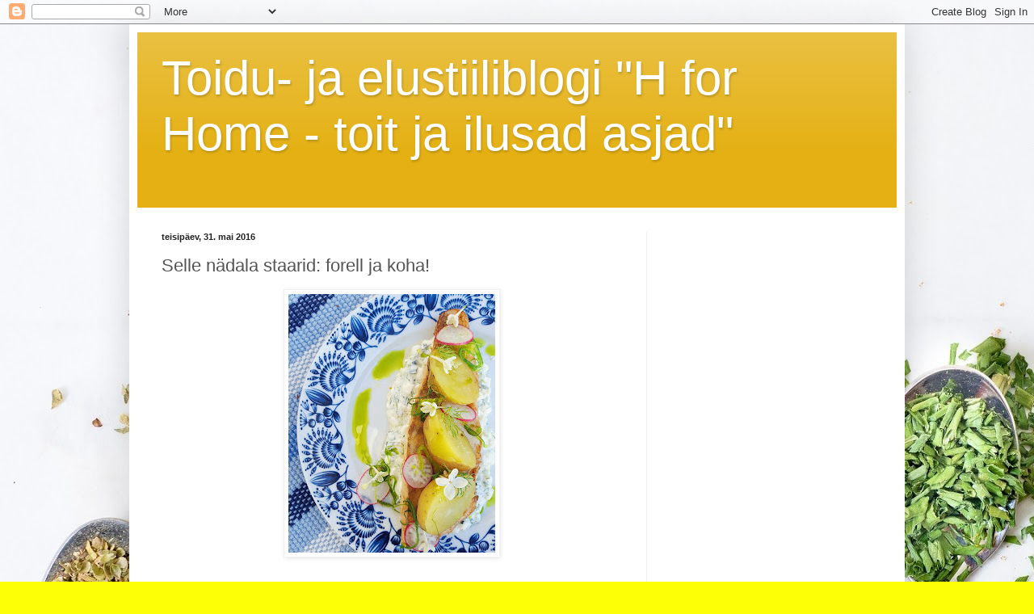

--- FILE ---
content_type: text/html; charset=UTF-8
request_url: https://toitjailusadasjad.blogspot.com/2016/05/selle-nadala-staarid-forell-ja-koha.html
body_size: 15662
content:
<!DOCTYPE html>
<html class='v2' dir='ltr' lang='et'>
<head>
<link href='https://www.blogger.com/static/v1/widgets/335934321-css_bundle_v2.css' rel='stylesheet' type='text/css'/>
<meta content='width=1100' name='viewport'/>
<meta content='text/html; charset=UTF-8' http-equiv='Content-Type'/>
<meta content='blogger' name='generator'/>
<link href='https://toitjailusadasjad.blogspot.com/favicon.ico' rel='icon' type='image/x-icon'/>
<link href='http://toitjailusadasjad.blogspot.com/2016/05/selle-nadala-staarid-forell-ja-koha.html' rel='canonical'/>
<link rel="alternate" type="application/atom+xml" title="Toidu- ja elustiiliblogi &quot;H for Home - toit ja ilusad asjad&quot; - Atom" href="https://toitjailusadasjad.blogspot.com/feeds/posts/default" />
<link rel="alternate" type="application/rss+xml" title="Toidu- ja elustiiliblogi &quot;H for Home - toit ja ilusad asjad&quot; - RSS" href="https://toitjailusadasjad.blogspot.com/feeds/posts/default?alt=rss" />
<link rel="service.post" type="application/atom+xml" title="Toidu- ja elustiiliblogi &quot;H for Home - toit ja ilusad asjad&quot; - Atom" href="https://www.blogger.com/feeds/8177355776806346895/posts/default" />

<link rel="alternate" type="application/atom+xml" title="Toidu- ja elustiiliblogi &quot;H for Home - toit ja ilusad asjad&quot; - Atom" href="https://toitjailusadasjad.blogspot.com/feeds/4005972104297846315/comments/default" />
<!--Can't find substitution for tag [blog.ieCssRetrofitLinks]-->
<link href='https://blogger.googleusercontent.com/img/b/R29vZ2xl/AVvXsEidZEeEAhtX8OX5siCIeFX4q-wXzdNkoVqn5yDVunEiHQhNEzYV0OxEc9grEaHNWMCn1dHMFaMr_YX9yVN8Tx1Lux-vKPDvsdZG904tBPND4X7mU5Cw1Su1vQOQe8007c-ybdYJVUltXpY/s320/IMG_20160530_192315.jpg' rel='image_src'/>
<meta content='http://toitjailusadasjad.blogspot.com/2016/05/selle-nadala-staarid-forell-ja-koha.html' property='og:url'/>
<meta content='Selle nädala staarid: forell ja koha!' property='og:title'/>
<meta content='Toidu ja elustiili blogi &quot;Toit ja ilusad asjad&quot;' property='og:description'/>
<meta content='https://blogger.googleusercontent.com/img/b/R29vZ2xl/AVvXsEidZEeEAhtX8OX5siCIeFX4q-wXzdNkoVqn5yDVunEiHQhNEzYV0OxEc9grEaHNWMCn1dHMFaMr_YX9yVN8Tx1Lux-vKPDvsdZG904tBPND4X7mU5Cw1Su1vQOQe8007c-ybdYJVUltXpY/w1200-h630-p-k-no-nu/IMG_20160530_192315.jpg' property='og:image'/>
<title>Toidu- ja elustiiliblogi "H for Home - toit ja ilusad asjad": Selle nädala staarid: forell ja koha!</title>
<style id='page-skin-1' type='text/css'><!--
/*
-----------------------------------------------
Blogger Template Style
Name:     Simple
Designer: Blogger
URL:      www.blogger.com
----------------------------------------------- */
/* Content
----------------------------------------------- */
body {
font: normal normal 12px Arial, Tahoma, Helvetica, FreeSans, sans-serif;
color: #545454;
background: #fcff06 url(//1.bp.blogspot.com/-d0QVWgh-2_E/WEpNq4uR3MI/AAAAAAAALhk/XKjOi1xo4SkM6avcJygkWTSfxcfQYvATwCK4B/s0/taust1.jpg) repeat scroll top left;
padding: 0 40px 40px 40px;
}
html body .region-inner {
min-width: 0;
max-width: 100%;
width: auto;
}
h2 {
font-size: 22px;
}
a:link {
text-decoration:none;
color: #e4b013;
}
a:visited {
text-decoration:none;
color: #919191;
}
a:hover {
text-decoration:underline;
color: #ffe615;
}
.body-fauxcolumn-outer .fauxcolumn-inner {
background: transparent none repeat scroll top left;
_background-image: none;
}
.body-fauxcolumn-outer .cap-top {
position: absolute;
z-index: 1;
height: 400px;
width: 100%;
}
.body-fauxcolumn-outer .cap-top .cap-left {
width: 100%;
background: transparent none repeat-x scroll top left;
_background-image: none;
}
.content-outer {
-moz-box-shadow: 0 0 40px rgba(0, 0, 0, .15);
-webkit-box-shadow: 0 0 5px rgba(0, 0, 0, .15);
-goog-ms-box-shadow: 0 0 10px #333333;
box-shadow: 0 0 40px rgba(0, 0, 0, .15);
margin-bottom: 1px;
}
.content-inner {
padding: 10px 10px;
}
.content-inner {
background-color: #ffffff;
}
/* Header
----------------------------------------------- */
.header-outer {
background: #e4b013 url(https://resources.blogblog.com/blogblog/data/1kt/simple/gradients_light.png) repeat-x scroll 0 -400px;
_background-image: none;
}
.Header h1 {
font: normal normal 60px Arial, Tahoma, Helvetica, FreeSans, sans-serif;
color: #ffffff;
text-shadow: 1px 2px 3px rgba(0, 0, 0, .2);
}
.Header h1 a {
color: #ffffff;
}
.Header .description {
font-size: 140%;
color: #ffffff;
}
.header-inner .Header .titlewrapper {
padding: 22px 30px;
}
.header-inner .Header .descriptionwrapper {
padding: 0 30px;
}
/* Tabs
----------------------------------------------- */
.tabs-inner .section:first-child {
border-top: 0 solid #eeeeee;
}
.tabs-inner .section:first-child ul {
margin-top: -0;
border-top: 0 solid #eeeeee;
border-left: 0 solid #eeeeee;
border-right: 0 solid #eeeeee;
}
.tabs-inner .widget ul {
background: #f8f8f8 url(https://resources.blogblog.com/blogblog/data/1kt/simple/gradients_light.png) repeat-x scroll 0 -800px;
_background-image: none;
border-bottom: 1px solid #eeeeee;
margin-top: 0;
margin-left: -30px;
margin-right: -30px;
}
.tabs-inner .widget li a {
display: inline-block;
padding: .6em 1em;
font: normal normal 14px Arial, Tahoma, Helvetica, FreeSans, sans-serif;
color: #a0a0a0;
border-left: 1px solid #ffffff;
border-right: 1px solid #eeeeee;
}
.tabs-inner .widget li:first-child a {
border-left: none;
}
.tabs-inner .widget li.selected a, .tabs-inner .widget li a:hover {
color: #000000;
background-color: #f1f1f1;
text-decoration: none;
}
/* Columns
----------------------------------------------- */
.main-outer {
border-top: 0 solid #f1f1f1;
}
.fauxcolumn-left-outer .fauxcolumn-inner {
border-right: 1px solid #f1f1f1;
}
.fauxcolumn-right-outer .fauxcolumn-inner {
border-left: 1px solid #f1f1f1;
}
/* Headings
----------------------------------------------- */
div.widget > h2,
div.widget h2.title {
margin: 0 0 1em 0;
font: normal bold 11px Arial, Tahoma, Helvetica, FreeSans, sans-serif;
color: #000000;
}
/* Widgets
----------------------------------------------- */
.widget .zippy {
color: #a0a0a0;
text-shadow: 2px 2px 1px rgba(0, 0, 0, .1);
}
.widget .popular-posts ul {
list-style: none;
}
/* Posts
----------------------------------------------- */
h2.date-header {
font: normal bold 11px Arial, Tahoma, Helvetica, FreeSans, sans-serif;
}
.date-header span {
background-color: rgba(82, 82, 82, 0);
color: #222222;
padding: inherit;
letter-spacing: inherit;
margin: inherit;
}
.main-inner {
padding-top: 30px;
padding-bottom: 30px;
}
.main-inner .column-center-inner {
padding: 0 15px;
}
.main-inner .column-center-inner .section {
margin: 0 15px;
}
.post {
margin: 0 0 25px 0;
}
h3.post-title, .comments h4 {
font: normal normal 22px Arial, Tahoma, Helvetica, FreeSans, sans-serif;
margin: .75em 0 0;
}
.post-body {
font-size: 110%;
line-height: 1.4;
position: relative;
}
.post-body img, .post-body .tr-caption-container, .Profile img, .Image img,
.BlogList .item-thumbnail img {
padding: 2px;
background: #ffffff;
border: 1px solid #f1f1f1;
-moz-box-shadow: 1px 1px 5px rgba(0, 0, 0, .1);
-webkit-box-shadow: 1px 1px 5px rgba(0, 0, 0, .1);
box-shadow: 1px 1px 5px rgba(0, 0, 0, .1);
}
.post-body img, .post-body .tr-caption-container {
padding: 5px;
}
.post-body .tr-caption-container {
color: #222222;
}
.post-body .tr-caption-container img {
padding: 0;
background: transparent;
border: none;
-moz-box-shadow: 0 0 0 rgba(0, 0, 0, .1);
-webkit-box-shadow: 0 0 0 rgba(0, 0, 0, .1);
box-shadow: 0 0 0 rgba(0, 0, 0, .1);
}
.post-header {
margin: 0 0 1.5em;
line-height: 1.6;
font-size: 90%;
}
.post-footer {
margin: 20px -2px 0;
padding: 5px 10px;
color: #757575;
background-color: #fbfbfb;
border-bottom: 1px solid #f1f1f1;
line-height: 1.6;
font-size: 90%;
}
#comments .comment-author {
padding-top: 1.5em;
border-top: 1px solid #f1f1f1;
background-position: 0 1.5em;
}
#comments .comment-author:first-child {
padding-top: 0;
border-top: none;
}
.avatar-image-container {
margin: .2em 0 0;
}
#comments .avatar-image-container img {
border: 1px solid #f1f1f1;
}
/* Comments
----------------------------------------------- */
.comments .comments-content .icon.blog-author {
background-repeat: no-repeat;
background-image: url([data-uri]);
}
.comments .comments-content .loadmore a {
border-top: 1px solid #a0a0a0;
border-bottom: 1px solid #a0a0a0;
}
.comments .comment-thread.inline-thread {
background-color: #fbfbfb;
}
.comments .continue {
border-top: 2px solid #a0a0a0;
}
/* Accents
---------------------------------------------- */
.section-columns td.columns-cell {
border-left: 1px solid #f1f1f1;
}
.blog-pager {
background: transparent none no-repeat scroll top center;
}
.blog-pager-older-link, .home-link,
.blog-pager-newer-link {
background-color: #ffffff;
padding: 5px;
}
.footer-outer {
border-top: 0 dashed #bbbbbb;
}
/* Mobile
----------------------------------------------- */
body.mobile  {
background-size: auto;
}
.mobile .body-fauxcolumn-outer {
background: transparent none repeat scroll top left;
}
.mobile .body-fauxcolumn-outer .cap-top {
background-size: 100% auto;
}
.mobile .content-outer {
-webkit-box-shadow: 0 0 3px rgba(0, 0, 0, .15);
box-shadow: 0 0 3px rgba(0, 0, 0, .15);
}
.mobile .tabs-inner .widget ul {
margin-left: 0;
margin-right: 0;
}
.mobile .post {
margin: 0;
}
.mobile .main-inner .column-center-inner .section {
margin: 0;
}
.mobile .date-header span {
padding: 0.1em 10px;
margin: 0 -10px;
}
.mobile h3.post-title {
margin: 0;
}
.mobile .blog-pager {
background: transparent none no-repeat scroll top center;
}
.mobile .footer-outer {
border-top: none;
}
.mobile .main-inner, .mobile .footer-inner {
background-color: #ffffff;
}
.mobile-index-contents {
color: #545454;
}
.mobile-link-button {
background-color: #e4b013;
}
.mobile-link-button a:link, .mobile-link-button a:visited {
color: #ffffff;
}
.mobile .tabs-inner .section:first-child {
border-top: none;
}
.mobile .tabs-inner .PageList .widget-content {
background-color: #f1f1f1;
color: #000000;
border-top: 1px solid #eeeeee;
border-bottom: 1px solid #eeeeee;
}
.mobile .tabs-inner .PageList .widget-content .pagelist-arrow {
border-left: 1px solid #eeeeee;
}

--></style>
<style id='template-skin-1' type='text/css'><!--
body {
min-width: 960px;
}
.content-outer, .content-fauxcolumn-outer, .region-inner {
min-width: 960px;
max-width: 960px;
_width: 960px;
}
.main-inner .columns {
padding-left: 0;
padding-right: 310px;
}
.main-inner .fauxcolumn-center-outer {
left: 0;
right: 310px;
/* IE6 does not respect left and right together */
_width: expression(this.parentNode.offsetWidth -
parseInt("0") -
parseInt("310px") + 'px');
}
.main-inner .fauxcolumn-left-outer {
width: 0;
}
.main-inner .fauxcolumn-right-outer {
width: 310px;
}
.main-inner .column-left-outer {
width: 0;
right: 100%;
margin-left: -0;
}
.main-inner .column-right-outer {
width: 310px;
margin-right: -310px;
}
#layout {
min-width: 0;
}
#layout .content-outer {
min-width: 0;
width: 800px;
}
#layout .region-inner {
min-width: 0;
width: auto;
}
body#layout div.add_widget {
padding: 8px;
}
body#layout div.add_widget a {
margin-left: 32px;
}
--></style>
<style>
    body {background-image:url(\/\/1.bp.blogspot.com\/-d0QVWgh-2_E\/WEpNq4uR3MI\/AAAAAAAALhk\/XKjOi1xo4SkM6avcJygkWTSfxcfQYvATwCK4B\/s0\/taust1.jpg);}
    
@media (max-width: 200px) { body {background-image:url(\/\/1.bp.blogspot.com\/-d0QVWgh-2_E\/WEpNq4uR3MI\/AAAAAAAALhk\/XKjOi1xo4SkM6avcJygkWTSfxcfQYvATwCK4B\/w200\/taust1.jpg);}}
@media (max-width: 400px) and (min-width: 201px) { body {background-image:url(\/\/1.bp.blogspot.com\/-d0QVWgh-2_E\/WEpNq4uR3MI\/AAAAAAAALhk\/XKjOi1xo4SkM6avcJygkWTSfxcfQYvATwCK4B\/w400\/taust1.jpg);}}
@media (max-width: 800px) and (min-width: 401px) { body {background-image:url(\/\/1.bp.blogspot.com\/-d0QVWgh-2_E\/WEpNq4uR3MI\/AAAAAAAALhk\/XKjOi1xo4SkM6avcJygkWTSfxcfQYvATwCK4B\/w800\/taust1.jpg);}}
@media (max-width: 1200px) and (min-width: 801px) { body {background-image:url(\/\/1.bp.blogspot.com\/-d0QVWgh-2_E\/WEpNq4uR3MI\/AAAAAAAALhk\/XKjOi1xo4SkM6avcJygkWTSfxcfQYvATwCK4B\/w1200\/taust1.jpg);}}
/* Last tag covers anything over one higher than the previous max-size cap. */
@media (min-width: 1201px) { body {background-image:url(\/\/1.bp.blogspot.com\/-d0QVWgh-2_E\/WEpNq4uR3MI\/AAAAAAAALhk\/XKjOi1xo4SkM6avcJygkWTSfxcfQYvATwCK4B\/w1600\/taust1.jpg);}}
  </style>
<link href='https://www.blogger.com/dyn-css/authorization.css?targetBlogID=8177355776806346895&amp;zx=db54013f-e2d8-42ca-9b03-2f9dd867f1a0' media='none' onload='if(media!=&#39;all&#39;)media=&#39;all&#39;' rel='stylesheet'/><noscript><link href='https://www.blogger.com/dyn-css/authorization.css?targetBlogID=8177355776806346895&amp;zx=db54013f-e2d8-42ca-9b03-2f9dd867f1a0' rel='stylesheet'/></noscript>
<meta name='google-adsense-platform-account' content='ca-host-pub-1556223355139109'/>
<meta name='google-adsense-platform-domain' content='blogspot.com'/>

<!-- data-ad-client=ca-pub-6216427858074499 -->

</head>
<body class='loading variant-bold'>
<div class='navbar section' id='navbar' name='Navbar'><div class='widget Navbar' data-version='1' id='Navbar1'><script type="text/javascript">
    function setAttributeOnload(object, attribute, val) {
      if(window.addEventListener) {
        window.addEventListener('load',
          function(){ object[attribute] = val; }, false);
      } else {
        window.attachEvent('onload', function(){ object[attribute] = val; });
      }
    }
  </script>
<div id="navbar-iframe-container"></div>
<script type="text/javascript" src="https://apis.google.com/js/platform.js"></script>
<script type="text/javascript">
      gapi.load("gapi.iframes:gapi.iframes.style.bubble", function() {
        if (gapi.iframes && gapi.iframes.getContext) {
          gapi.iframes.getContext().openChild({
              url: 'https://www.blogger.com/navbar/8177355776806346895?po\x3d4005972104297846315\x26origin\x3dhttps://toitjailusadasjad.blogspot.com',
              where: document.getElementById("navbar-iframe-container"),
              id: "navbar-iframe"
          });
        }
      });
    </script><script type="text/javascript">
(function() {
var script = document.createElement('script');
script.type = 'text/javascript';
script.src = '//pagead2.googlesyndication.com/pagead/js/google_top_exp.js';
var head = document.getElementsByTagName('head')[0];
if (head) {
head.appendChild(script);
}})();
</script>
</div></div>
<div class='body-fauxcolumns'>
<div class='fauxcolumn-outer body-fauxcolumn-outer'>
<div class='cap-top'>
<div class='cap-left'></div>
<div class='cap-right'></div>
</div>
<div class='fauxborder-left'>
<div class='fauxborder-right'></div>
<div class='fauxcolumn-inner'>
</div>
</div>
<div class='cap-bottom'>
<div class='cap-left'></div>
<div class='cap-right'></div>
</div>
</div>
</div>
<div class='content'>
<div class='content-fauxcolumns'>
<div class='fauxcolumn-outer content-fauxcolumn-outer'>
<div class='cap-top'>
<div class='cap-left'></div>
<div class='cap-right'></div>
</div>
<div class='fauxborder-left'>
<div class='fauxborder-right'></div>
<div class='fauxcolumn-inner'>
</div>
</div>
<div class='cap-bottom'>
<div class='cap-left'></div>
<div class='cap-right'></div>
</div>
</div>
</div>
<div class='content-outer'>
<div class='content-cap-top cap-top'>
<div class='cap-left'></div>
<div class='cap-right'></div>
</div>
<div class='fauxborder-left content-fauxborder-left'>
<div class='fauxborder-right content-fauxborder-right'></div>
<div class='content-inner'>
<header>
<div class='header-outer'>
<div class='header-cap-top cap-top'>
<div class='cap-left'></div>
<div class='cap-right'></div>
</div>
<div class='fauxborder-left header-fauxborder-left'>
<div class='fauxborder-right header-fauxborder-right'></div>
<div class='region-inner header-inner'>
<div class='header section' id='header' name='Päis'><div class='widget Header' data-version='1' id='Header1'>
<div id='header-inner'>
<div class='titlewrapper'>
<h1 class='title'>
<a href='https://toitjailusadasjad.blogspot.com/'>
Toidu- ja elustiiliblogi "H for Home - toit ja ilusad asjad"
</a>
</h1>
</div>
<div class='descriptionwrapper'>
<p class='description'><span>
</span></p>
</div>
</div>
</div></div>
</div>
</div>
<div class='header-cap-bottom cap-bottom'>
<div class='cap-left'></div>
<div class='cap-right'></div>
</div>
</div>
</header>
<div class='tabs-outer'>
<div class='tabs-cap-top cap-top'>
<div class='cap-left'></div>
<div class='cap-right'></div>
</div>
<div class='fauxborder-left tabs-fauxborder-left'>
<div class='fauxborder-right tabs-fauxborder-right'></div>
<div class='region-inner tabs-inner'>
<div class='tabs no-items section' id='crosscol' name='Veeruülene'></div>
<div class='tabs no-items section' id='crosscol-overflow' name='Cross-Column 2'></div>
</div>
</div>
<div class='tabs-cap-bottom cap-bottom'>
<div class='cap-left'></div>
<div class='cap-right'></div>
</div>
</div>
<div class='main-outer'>
<div class='main-cap-top cap-top'>
<div class='cap-left'></div>
<div class='cap-right'></div>
</div>
<div class='fauxborder-left main-fauxborder-left'>
<div class='fauxborder-right main-fauxborder-right'></div>
<div class='region-inner main-inner'>
<div class='columns fauxcolumns'>
<div class='fauxcolumn-outer fauxcolumn-center-outer'>
<div class='cap-top'>
<div class='cap-left'></div>
<div class='cap-right'></div>
</div>
<div class='fauxborder-left'>
<div class='fauxborder-right'></div>
<div class='fauxcolumn-inner'>
</div>
</div>
<div class='cap-bottom'>
<div class='cap-left'></div>
<div class='cap-right'></div>
</div>
</div>
<div class='fauxcolumn-outer fauxcolumn-left-outer'>
<div class='cap-top'>
<div class='cap-left'></div>
<div class='cap-right'></div>
</div>
<div class='fauxborder-left'>
<div class='fauxborder-right'></div>
<div class='fauxcolumn-inner'>
</div>
</div>
<div class='cap-bottom'>
<div class='cap-left'></div>
<div class='cap-right'></div>
</div>
</div>
<div class='fauxcolumn-outer fauxcolumn-right-outer'>
<div class='cap-top'>
<div class='cap-left'></div>
<div class='cap-right'></div>
</div>
<div class='fauxborder-left'>
<div class='fauxborder-right'></div>
<div class='fauxcolumn-inner'>
</div>
</div>
<div class='cap-bottom'>
<div class='cap-left'></div>
<div class='cap-right'></div>
</div>
</div>
<!-- corrects IE6 width calculation -->
<div class='columns-inner'>
<div class='column-center-outer'>
<div class='column-center-inner'>
<div class='main section' id='main' name='Peamine'><div class='widget Blog' data-version='1' id='Blog1'>
<div class='blog-posts hfeed'>

          <div class="date-outer">
        
<h2 class='date-header'><span>teisipäev, 31. mai 2016</span></h2>

          <div class="date-posts">
        
<div class='post-outer'>
<div class='post hentry uncustomized-post-template' itemprop='blogPost' itemscope='itemscope' itemtype='http://schema.org/BlogPosting'>
<meta content='https://blogger.googleusercontent.com/img/b/R29vZ2xl/AVvXsEidZEeEAhtX8OX5siCIeFX4q-wXzdNkoVqn5yDVunEiHQhNEzYV0OxEc9grEaHNWMCn1dHMFaMr_YX9yVN8Tx1Lux-vKPDvsdZG904tBPND4X7mU5Cw1Su1vQOQe8007c-ybdYJVUltXpY/s320/IMG_20160530_192315.jpg' itemprop='image_url'/>
<meta content='8177355776806346895' itemprop='blogId'/>
<meta content='4005972104297846315' itemprop='postId'/>
<a name='4005972104297846315'></a>
<h3 class='post-title entry-title' itemprop='name'>
Selle nädala staarid: forell ja koha!
</h3>
<div class='post-header'>
<div class='post-header-line-1'></div>
</div>
<div class='post-body entry-content' id='post-body-4005972104297846315' itemprop='description articleBody'>
<div class="separator" style="clear: both; text-align: center;">
<a href="https://blogger.googleusercontent.com/img/b/R29vZ2xl/AVvXsEidZEeEAhtX8OX5siCIeFX4q-wXzdNkoVqn5yDVunEiHQhNEzYV0OxEc9grEaHNWMCn1dHMFaMr_YX9yVN8Tx1Lux-vKPDvsdZG904tBPND4X7mU5Cw1Su1vQOQe8007c-ybdYJVUltXpY/s1600/IMG_20160530_192315.jpg" imageanchor="1" style="margin-left: 1em; margin-right: 1em;"><img border="0" height="320" src="https://blogger.googleusercontent.com/img/b/R29vZ2xl/AVvXsEidZEeEAhtX8OX5siCIeFX4q-wXzdNkoVqn5yDVunEiHQhNEzYV0OxEc9grEaHNWMCn1dHMFaMr_YX9yVN8Tx1Lux-vKPDvsdZG904tBPND4X7mU5Cw1Su1vQOQe8007c-ybdYJVUltXpY/s320/IMG_20160530_192315.jpg" width="256" /></a></div>
<div class="separator" style="clear: both; text-align: center;">
<br /></div>
<div class="separator" style="clear: both; text-align: justify;">
<br /></div>
<div class="separator" style="clear: both; text-align: justify;">
Suvel on alati nii, et kuigi aega on rohkem, ei viitsi kohe kuidagi midagi keerulist süüa teha. Meil on see nädal möödunud kala süües. &nbsp;Esmalt sai tehtud ühed eriti maitsvad forellivõileivad ja eile tegin oma suurt lemmikut - koha! Kuna need toidud on nii lihtsad ja kodused, siis erilist retsepti ei olegi. Panen siia kirja koostisosad ning igaüks ise timmib oma maitse järgi:</div>
<div class="separator" style="clear: both; text-align: justify;">
<br /></div>
<div class="separator" style="clear: both; text-align: justify;">
<b>Võis praetud koha, värskete kartulite ja kodusjuustu-kurgi salatiga:</b></div>
<div class="separator" style="clear: both; text-align: justify;">
<b><br /></b></div>
<div class="separator" style="clear: both; text-align: justify;">
</div>
<ul>
<li>Puhastatud kohafilee</li>
<li>Või, veidi oliivõli</li>
<li>Värsked kartulid</li>
<li>Värske või soolakurk</li>
<li>Ohtralt tilli, rohelist sibulat&nbsp;</li>
<li>Piimameister Otto või mõni muu vedelam kodujuust</li>
<li>Majonees</li>
<li>Veidi sinepit</li>
<li>Hapukoor vajadusel.</li>
</ul>
<div>
Koha prae nahk all pool kuumal pannil ning hea kui kasutaksid selitatud võid (piimavalk on välja võetud eelneval kuumutamisel), kui selleks aega pole, siis pane veidi oliivõli lisaks, ei kõrbe nii ära. Prae&nbsp;2-3 minutit kummaltki poolt ja lase kuumal pannil veidi järelküpseda. Koha on hea kui ta on just, just küpsenud, mitte kuiv ja tihke. Kartul keeda koorega ja salat sega peeneks hakitud rohelisega kokku.</div>
<div>
<br /></div>
<div class="separator" style="clear: both; text-align: center;">
<a href="https://blogger.googleusercontent.com/img/b/R29vZ2xl/AVvXsEiZsE7C_u54qLoeYLU-naI6KrQPfL_PVNxiUyZfN7hKcJm00g85TWtz7J30UK4CXQMdTV6PFff_99JP7uMYMKBxwwmUdzeO7vfWGMxHWytdMl7YCOk0j6pKjv6GA1SDHhilzCgT16vtOCg/s1600/IMG_20160529_211417.jpg" imageanchor="1" style="margin-left: 1em; margin-right: 1em;"><img border="0" height="313" src="https://blogger.googleusercontent.com/img/b/R29vZ2xl/AVvXsEiZsE7C_u54qLoeYLU-naI6KrQPfL_PVNxiUyZfN7hKcJm00g85TWtz7J30UK4CXQMdTV6PFff_99JP7uMYMKBxwwmUdzeO7vfWGMxHWytdMl7YCOk0j6pKjv6GA1SDHhilzCgT16vtOCg/s320/IMG_20160529_211417.jpg" width="320" /></a></div>
<div class="separator" style="clear: both; text-align: center;">
<br /></div>
<div class="separator" style="clear: both; text-align: justify;">
<br /></div>
<div class="separator" style="clear: both; text-align: justify;">
<b>Lapileivad forelliga:</b></div>
<div class="separator" style="clear: both; text-align: justify;">
<br /></div>
<div class="separator" style="clear: both; text-align: justify;">
</div>
<ul>
<li>Röstitud lapileib</li>
<li>Merevaik või suitsune toorjuust</li>
<li>Suitsuforell soovitavalt tšilliga</li>
<li>Värske soolaforell</li>
<li>Wakame</li>
<li>Avokaado</li>
<li>Till</li>
</ul>
<div>
Järgmisel nädalal sõidan pikemale puhkusele USA-sse ja plaanin sealt üht-teist head ka kirja panna!</div>
<br />
<div>
<br /></div>
<div style="text-align: center;">
<b>Head isu!</b></div>
<br />
<br />
<div style='clear: both;'></div>
</div>
<div class='post-footer'>
<div class='post-footer-line post-footer-line-1'>
<span class='post-author vcard'>
Postitaja:
<span class='fn' itemprop='author' itemscope='itemscope' itemtype='http://schema.org/Person'>
<meta content='https://www.blogger.com/profile/18123386824328535566' itemprop='url'/>
<a class='g-profile' href='https://www.blogger.com/profile/18123386824328535566' rel='author' title='author profile'>
<span itemprop='name'>Unknown</span>
</a>
</span>
</span>
<span class='post-timestamp'>
kell
<meta content='http://toitjailusadasjad.blogspot.com/2016/05/selle-nadala-staarid-forell-ja-koha.html' itemprop='url'/>
<a class='timestamp-link' href='https://toitjailusadasjad.blogspot.com/2016/05/selle-nadala-staarid-forell-ja-koha.html' rel='bookmark' title='permanent link'><abbr class='published' itemprop='datePublished' title='2016-05-31T16:04:00+03:00'>16:04</abbr></a>
</span>
<span class='post-comment-link'>
</span>
<span class='post-icons'>
<span class='item-action'>
<a href='https://www.blogger.com/email-post/8177355776806346895/4005972104297846315' title='Meilipostitus'>
<img alt='' class='icon-action' height='13' src='https://resources.blogblog.com/img/icon18_email.gif' width='18'/>
</a>
</span>
<span class='item-control blog-admin pid-624536300'>
<a href='https://www.blogger.com/post-edit.g?blogID=8177355776806346895&postID=4005972104297846315&from=pencil' title='Muutke postitust'>
<img alt='' class='icon-action' height='18' src='https://resources.blogblog.com/img/icon18_edit_allbkg.gif' width='18'/>
</a>
</span>
</span>
<div class='post-share-buttons goog-inline-block'>
<a class='goog-inline-block share-button sb-email' href='https://www.blogger.com/share-post.g?blogID=8177355776806346895&postID=4005972104297846315&target=email' target='_blank' title='Saada see meiliga'><span class='share-button-link-text'>Saada see meiliga</span></a><a class='goog-inline-block share-button sb-blog' href='https://www.blogger.com/share-post.g?blogID=8177355776806346895&postID=4005972104297846315&target=blog' onclick='window.open(this.href, "_blank", "height=270,width=475"); return false;' target='_blank' title='BlogThis!'><span class='share-button-link-text'>BlogThis!</span></a><a class='goog-inline-block share-button sb-twitter' href='https://www.blogger.com/share-post.g?blogID=8177355776806346895&postID=4005972104297846315&target=twitter' target='_blank' title='Jaga X-is'><span class='share-button-link-text'>Jaga X-is</span></a><a class='goog-inline-block share-button sb-facebook' href='https://www.blogger.com/share-post.g?blogID=8177355776806346895&postID=4005972104297846315&target=facebook' onclick='window.open(this.href, "_blank", "height=430,width=640"); return false;' target='_blank' title='Jaga Facebookis'><span class='share-button-link-text'>Jaga Facebookis</span></a><a class='goog-inline-block share-button sb-pinterest' href='https://www.blogger.com/share-post.g?blogID=8177355776806346895&postID=4005972104297846315&target=pinterest' target='_blank' title='Jagage Pinterestis'><span class='share-button-link-text'>Jagage Pinterestis</span></a>
</div>
</div>
<div class='post-footer-line post-footer-line-2'>
<span class='post-labels'>
Sildid:
<a href='https://toitjailusadasjad.blogspot.com/search/label/forell' rel='tag'>forell</a>,
<a href='https://toitjailusadasjad.blogspot.com/search/label/koha' rel='tag'>koha</a>,
<a href='https://toitjailusadasjad.blogspot.com/search/label/lapileib' rel='tag'>lapileib</a>,
<a href='https://toitjailusadasjad.blogspot.com/search/label/suupisted' rel='tag'>suupisted</a>,
<a href='https://toitjailusadasjad.blogspot.com/search/label/%C3%95HTUS%C3%96%C3%96GID' rel='tag'>ÕHTUSÖÖGID</a>
</span>
</div>
<div class='post-footer-line post-footer-line-3'>
<span class='post-location'>
</span>
</div>
</div>
</div>
<div class='comments' id='comments'>
<a name='comments'></a>
<h4>Kommentaare ei ole:</h4>
<div id='Blog1_comments-block-wrapper'>
<dl class='avatar-comment-indent' id='comments-block'>
</dl>
</div>
<p class='comment-footer'>
<div class='comment-form'>
<a name='comment-form'></a>
<h4 id='comment-post-message'>Postita kommentaar</h4>
<p>
</p>
<a href='https://www.blogger.com/comment/frame/8177355776806346895?po=4005972104297846315&hl=et&saa=85391&origin=https://toitjailusadasjad.blogspot.com' id='comment-editor-src'></a>
<iframe allowtransparency='true' class='blogger-iframe-colorize blogger-comment-from-post' frameborder='0' height='410px' id='comment-editor' name='comment-editor' src='' width='100%'></iframe>
<script src='https://www.blogger.com/static/v1/jsbin/2830521187-comment_from_post_iframe.js' type='text/javascript'></script>
<script type='text/javascript'>
      BLOG_CMT_createIframe('https://www.blogger.com/rpc_relay.html');
    </script>
</div>
</p>
</div>
</div>
<div class='inline-ad'>
<script async src="//pagead2.googlesyndication.com/pagead/js/adsbygoogle.js"></script>
<!-- toitjailusadasjad_main_Blog1_1x1_as -->
<ins class="adsbygoogle"
     style="display:block"
     data-ad-client="ca-pub-6216427858074499"
     data-ad-host="ca-host-pub-1556223355139109"
     data-ad-host-channel="L0007"
     data-ad-slot="4222456565"
     data-ad-format="auto"></ins>
<script>
(adsbygoogle = window.adsbygoogle || []).push({});
</script>
</div>

        </div></div>
      
</div>
<div class='blog-pager' id='blog-pager'>
<span id='blog-pager-newer-link'>
<a class='blog-pager-newer-link' href='https://toitjailusadasjad.blogspot.com/2016/08/punased-sostrad-beseepilves.html' id='Blog1_blog-pager-newer-link' title='Uuem postitus'>Uuem postitus</a>
</span>
<span id='blog-pager-older-link'>
<a class='blog-pager-older-link' href='https://toitjailusadasjad.blogspot.com/2016/05/new-york-cheesecake-taiesti-laktoositu.html' id='Blog1_blog-pager-older-link' title='Vanem postitus'>Vanem postitus</a>
</span>
<a class='home-link' href='https://toitjailusadasjad.blogspot.com/'>Avaleht</a>
</div>
<div class='clear'></div>
<div class='post-feeds'>
<div class='feed-links'>
Tellimine:
<a class='feed-link' href='https://toitjailusadasjad.blogspot.com/feeds/4005972104297846315/comments/default' target='_blank' type='application/atom+xml'>Postituse kommentaarid (Atom)</a>
</div>
</div>
</div></div>
</div>
</div>
<div class='column-left-outer'>
<div class='column-left-inner'>
<aside>
</aside>
</div>
</div>
<div class='column-right-outer'>
<div class='column-right-inner'>
<aside>
<div class='sidebar section' id='sidebar-right-1'><div class='widget AdSense' data-version='1' id='AdSense1'>
<div class='widget-content'>
<script async src="//pagead2.googlesyndication.com/pagead/js/adsbygoogle.js"></script>
<!-- toitjailusadasjad_sidebar-right-1_AdSense1_1x1_as -->
<ins class="adsbygoogle"
     style="display:block"
     data-ad-client="ca-pub-6216427858074499"
     data-ad-host="ca-host-pub-1556223355139109"
     data-ad-host-channel="L0001"
     data-ad-slot="5699189766"
     data-ad-format="auto"></ins>
<script>
(adsbygoogle = window.adsbygoogle || []).push({});
</script>
<div class='clear'></div>
</div>
</div><div class='widget HTML' data-version='1' id='HTML2'>
<div class='widget-content'>
<a href="http://top100foodblogs.net/ee/toidublogid/">
    <img alt="Top 100 Toidublogid" src="https://lh3.googleusercontent.com/blogger_img_proxy/AEn0k_tXnwmMyQQNBpUpXmH32iAK_5hbblfBGVhkIjRHU4k1FTJGUErI0BwS-2MN_TXJjzEW_WLJacGJsvpis4dNF2KkDn6G1697-hPP=s0-d">
  </a>
</div>
<div class='clear'></div>
</div><div class='widget HTML' data-version='1' id='HTML1'>
<h2 class='title'>H for Home Facebookis</h2>
<div class='widget-content'>
<div class="fb-page" data-href="https://www.facebook.com/HforHomedecor" data-height="70" data-small-header="false" data-adapt-container-width="true" data-hide-cover="false" data-show-facepile="true" data-show-posts="true"><div class="fb-xfbml-parse-ignore"><blockquote cite="https://www.facebook.com/HforHomedecor"><a href="https://www.facebook.com/HforHomedecor">H for home</a></blockquote></div></div>
</div>
<div class='clear'></div>
</div><div class='widget HTML' data-version='1' id='HTML3'>
<div class='widget-content'>
<style>.ig-b- { display: inline-block; }
.ig-b- img { visibility: hidden; }
.ig-b-:hover { background-position: 0 -60px; } .ig-b-:active { background-position: 0 -120px; }
.ig-b-v-24 { width: 137px; height: 24px; background: url(//badges.instagram.com/static/images/ig-badge-view-sprite-24.png) no-repeat 0 0; }
@media only screen and (-webkit-min-device-pixel-ratio: 2), only screen and (min--moz-device-pixel-ratio: 2), only screen and (-o-min-device-pixel-ratio: 2 / 1), only screen and (min-device-pixel-ratio: 2), only screen and (min-resolution: 192dpi), only screen and (min-resolution: 2dppx) {
.ig-b-v-24 { background-image: url(//badges.instagram.com/static/images/ig-badge-view-sprite-24@2x.png); background-size: 160px 178px; } }</style>
<a href="http://instagram.com/hforhome?ref=badge" class="ig-b- ig-b-v-24"><img src="//badges.instagram.com/static/images/ig-badge-view-24.png" alt="Instagram" /></a>
</div>
<div class='clear'></div>
</div><div class='widget BlogSearch' data-version='1' id='BlogSearch1'>
<h2 class='title'>Otsing sellest blogist</h2>
<div class='widget-content'>
<div id='BlogSearch1_form'>
<form action='https://toitjailusadasjad.blogspot.com/search' class='gsc-search-box' target='_top'>
<table cellpadding='0' cellspacing='0' class='gsc-search-box'>
<tbody>
<tr>
<td class='gsc-input'>
<input autocomplete='off' class='gsc-input' name='q' size='10' title='search' type='text' value=''/>
</td>
<td class='gsc-search-button'>
<input class='gsc-search-button' title='search' type='submit' value='Otsing'/>
</td>
</tr>
</tbody>
</table>
</form>
</div>
</div>
<div class='clear'></div>
</div><div class='widget Stats' data-version='1' id='Stats1'>
<h2>Lehevaatamisi kokku</h2>
<div class='widget-content'>
<div id='Stats1_content' style='display: none;'>
<span class='counter-wrapper text-counter-wrapper' id='Stats1_totalCount'>
</span>
<div class='clear'></div>
</div>
</div>
</div><div class='widget Label' data-version='1' id='Label1'>
<h2>Sildid</h2>
<div class='widget-content list-label-widget-content'>
<ul>
<li>
<a dir='ltr' href='https://toitjailusadasjad.blogspot.com/search/label/AASIA%20K%C3%96%C3%96K'>AASIA KÖÖK</a>
<span dir='ltr'>(1)</span>
</li>
<li>
<a dir='ltr' href='https://toitjailusadasjad.blogspot.com/search/label/Aasia%20supp'>Aasia supp</a>
<span dir='ltr'>(1)</span>
</li>
<li>
<a dir='ltr' href='https://toitjailusadasjad.blogspot.com/search/label/ahjukartulid'>ahjukartulid</a>
<span dir='ltr'>(1)</span>
</li>
<li>
<a dir='ltr' href='https://toitjailusadasjad.blogspot.com/search/label/American%20Pie'>American Pie</a>
<span dir='ltr'>(1)</span>
</li>
<li>
<a dir='ltr' href='https://toitjailusadasjad.blogspot.com/search/label/apelsini-t%C5%A1illimaius'>apelsini-tšillimaius</a>
<span dir='ltr'>(1)</span>
</li>
<li>
<a dir='ltr' href='https://toitjailusadasjad.blogspot.com/search/label/artisan%20bread'>artisan bread</a>
<span dir='ltr'>(1)</span>
</li>
<li>
<a dir='ltr' href='https://toitjailusadasjad.blogspot.com/search/label/astelpaju'>astelpaju</a>
<span dir='ltr'>(1)</span>
</li>
<li>
<a dir='ltr' href='https://toitjailusadasjad.blogspot.com/search/label/Astelpaju%20panna%20cotta%20tort'>Astelpaju panna cotta tort</a>
<span dir='ltr'>(1)</span>
</li>
<li>
<a dir='ltr' href='https://toitjailusadasjad.blogspot.com/search/label/Augusti%20Unetus'>Augusti Unetus</a>
<span dir='ltr'>(1)</span>
</li>
<li>
<a dir='ltr' href='https://toitjailusadasjad.blogspot.com/search/label/avokaado%20vaht'>avokaado vaht</a>
<span dir='ltr'>(1)</span>
</li>
<li>
<a dir='ltr' href='https://toitjailusadasjad.blogspot.com/search/label/banaan'>banaan</a>
<span dir='ltr'>(1)</span>
</li>
<li>
<a dir='ltr' href='https://toitjailusadasjad.blogspot.com/search/label/besee'>besee</a>
<span dir='ltr'>(2)</span>
</li>
<li>
<a dir='ltr' href='https://toitjailusadasjad.blogspot.com/search/label/beseek%C3%BCpsised'>beseeküpsised</a>
<span dir='ltr'>(1)</span>
</li>
<li>
<a dir='ltr' href='https://toitjailusadasjad.blogspot.com/search/label/Best%20of%20friends-maasikad%20ja%20%C5%A1okolaad'>Best of friends-maasikad ja šokolaad</a>
<span dir='ltr'>(1)</span>
</li>
<li>
<a dir='ltr' href='https://toitjailusadasjad.blogspot.com/search/label/biskviit'>biskviit</a>
<span dir='ltr'>(1)</span>
</li>
<li>
<a dir='ltr' href='https://toitjailusadasjad.blogspot.com/search/label/brokkoli'>brokkoli</a>
<span dir='ltr'>(1)</span>
</li>
<li>
<a dir='ltr' href='https://toitjailusadasjad.blogspot.com/search/label/brokkoli%20quiche'>brokkoli quiche</a>
<span dir='ltr'>(1)</span>
</li>
<li>
<a dir='ltr' href='https://toitjailusadasjad.blogspot.com/search/label/brownie'>brownie</a>
<span dir='ltr'>(2)</span>
</li>
<li>
<a dir='ltr' href='https://toitjailusadasjad.blogspot.com/search/label/chilli'>chilli</a>
<span dir='ltr'>(1)</span>
</li>
<li>
<a dir='ltr' href='https://toitjailusadasjad.blogspot.com/search/label/churrod'>churrod</a>
<span dir='ltr'>(1)</span>
</li>
<li>
<a dir='ltr' href='https://toitjailusadasjad.blogspot.com/search/label/cobb%20salat'>cobb salat</a>
<span dir='ltr'>(1)</span>
</li>
<li>
<a dir='ltr' href='https://toitjailusadasjad.blogspot.com/search/label/coleslaw'>coleslaw</a>
<span dir='ltr'>(1)</span>
</li>
<li>
<a dir='ltr' href='https://toitjailusadasjad.blogspot.com/search/label/CRU'>CRU</a>
<span dir='ltr'>(3)</span>
</li>
<li>
<a dir='ltr' href='https://toitjailusadasjad.blogspot.com/search/label/Dulce%20de%20Leche%20vaht'>Dulce de Leche vaht</a>
<span dir='ltr'>(1)</span>
</li>
<li>
<a dir='ltr' href='https://toitjailusadasjad.blogspot.com/search/label/EELROAD'>EELROAD</a>
<span dir='ltr'>(2)</span>
</li>
<li>
<a dir='ltr' href='https://toitjailusadasjad.blogspot.com/search/label/Eve%20kook'>Eve kook</a>
<span dir='ltr'>(1)</span>
</li>
<li>
<a dir='ltr' href='https://toitjailusadasjad.blogspot.com/search/label/forell'>forell</a>
<span dir='ltr'>(1)</span>
</li>
<li>
<a dir='ltr' href='https://toitjailusadasjad.blogspot.com/search/label/frittata'>frittata</a>
<span dir='ltr'>(1)</span>
</li>
<li>
<a dir='ltr' href='https://toitjailusadasjad.blogspot.com/search/label/gealto'>gealto</a>
<span dir='ltr'>(1)</span>
</li>
<li>
<a dir='ltr' href='https://toitjailusadasjad.blogspot.com/search/label/genoise%20biskviit'>genoise biskviit</a>
<span dir='ltr'>(5)</span>
</li>
<li>
<a dir='ltr' href='https://toitjailusadasjad.blogspot.com/search/label/granaat%C3%B5un'>granaatõun</a>
<span dir='ltr'>(1)</span>
</li>
<li>
<a dir='ltr' href='https://toitjailusadasjad.blogspot.com/search/label/granadill'>granadill</a>
<span dir='ltr'>(2)</span>
</li>
<li>
<a dir='ltr' href='https://toitjailusadasjad.blogspot.com/search/label/grillimine'>grillimine</a>
<span dir='ltr'>(1)</span>
</li>
<li>
<a dir='ltr' href='https://toitjailusadasjad.blogspot.com/search/label/grissini'>grissini</a>
<span dir='ltr'>(1)</span>
</li>
<li>
<a dir='ltr' href='https://toitjailusadasjad.blogspot.com/search/label/HOMMIKUS%C3%96%C3%96GID'>HOMMIKUSÖÖGID</a>
<span dir='ltr'>(4)</span>
</li>
<li>
<a dir='ltr' href='https://toitjailusadasjad.blogspot.com/search/label/ilusad%20asjad'>ilusad asjad</a>
<span dir='ltr'>(1)</span>
</li>
<li>
<a dir='ltr' href='https://toitjailusadasjad.blogspot.com/search/label/jogurt'>jogurt</a>
<span dir='ltr'>(2)</span>
</li>
<li>
<a dir='ltr' href='https://toitjailusadasjad.blogspot.com/search/label/juust'>juust</a>
<span dir='ltr'>(2)</span>
</li>
<li>
<a dir='ltr' href='https://toitjailusadasjad.blogspot.com/search/label/juustukook'>juustukook</a>
<span dir='ltr'>(1)</span>
</li>
<li>
<a dir='ltr' href='https://toitjailusadasjad.blogspot.com/search/label/juustutortilla'>juustutortilla</a>
<span dir='ltr'>(1)</span>
</li>
<li>
<a dir='ltr' href='https://toitjailusadasjad.blogspot.com/search/label/j%C3%B5ulud'>jõulud</a>
<span dir='ltr'>(1)</span>
</li>
<li>
<a dir='ltr' href='https://toitjailusadasjad.blogspot.com/search/label/J%C3%A4%C3%A4tisekook'>Jäätisekook</a>
<span dir='ltr'>(1)</span>
</li>
<li>
<a dir='ltr' href='https://toitjailusadasjad.blogspot.com/search/label/kalaroad'>kalaroad</a>
<span dir='ltr'>(3)</span>
</li>
<li>
<a dir='ltr' href='https://toitjailusadasjad.blogspot.com/search/label/KAMA'>KAMA</a>
<span dir='ltr'>(1)</span>
</li>
<li>
<a dir='ltr' href='https://toitjailusadasjad.blogspot.com/search/label/Kamabesee'>Kamabesee</a>
<span dir='ltr'>(1)</span>
</li>
<li>
<a dir='ltr' href='https://toitjailusadasjad.blogspot.com/search/label/kammakarbid'>kammakarbid</a>
<span dir='ltr'>(1)</span>
</li>
<li>
<a dir='ltr' href='https://toitjailusadasjad.blogspot.com/search/label/Kana'>Kana</a>
<span dir='ltr'>(1)</span>
</li>
<li>
<a dir='ltr' href='https://toitjailusadasjad.blogspot.com/search/label/kanafilee'>kanafilee</a>
<span dir='ltr'>(3)</span>
</li>
<li>
<a dir='ltr' href='https://toitjailusadasjad.blogspot.com/search/label/kaneeli-hapukoorekaste'>kaneeli-hapukoorekaste</a>
<span dir='ltr'>(1)</span>
</li>
<li>
<a dir='ltr' href='https://toitjailusadasjad.blogspot.com/search/label/kapparid'>kapparid</a>
<span dir='ltr'>(1)</span>
</li>
<li>
<a dir='ltr' href='https://toitjailusadasjad.blogspot.com/search/label/kapsarullid'>kapsarullid</a>
<span dir='ltr'>(1)</span>
</li>
<li>
<a dir='ltr' href='https://toitjailusadasjad.blogspot.com/search/label/karamell'>karamell</a>
<span dir='ltr'>(2)</span>
</li>
<li>
<a dir='ltr' href='https://toitjailusadasjad.blogspot.com/search/label/karamelli-p%C3%A4hklipuru'>karamelli-pähklipuru</a>
<span dir='ltr'>(1)</span>
</li>
<li>
<a dir='ltr' href='https://toitjailusadasjad.blogspot.com/search/label/karbonaad'>karbonaad</a>
<span dir='ltr'>(1)</span>
</li>
<li>
<a dir='ltr' href='https://toitjailusadasjad.blogspot.com/search/label/kartul'>kartul</a>
<span dir='ltr'>(1)</span>
</li>
<li>
<a dir='ltr' href='https://toitjailusadasjad.blogspot.com/search/label/Kartulifritterid'>Kartulifritterid</a>
<span dir='ltr'>(1)</span>
</li>
<li>
<a dir='ltr' href='https://toitjailusadasjad.blogspot.com/search/label/kartuligrat%C3%A4%C3%A4n'>kartuligratään</a>
<span dir='ltr'>(1)</span>
</li>
<li>
<a dir='ltr' href='https://toitjailusadasjad.blogspot.com/search/label/kartulipallid'>kartulipallid</a>
<span dir='ltr'>(2)</span>
</li>
<li>
<a dir='ltr' href='https://toitjailusadasjad.blogspot.com/search/label/karulaugu%20pesto'>karulaugu pesto</a>
<span dir='ltr'>(3)</span>
</li>
<li>
<a dir='ltr' href='https://toitjailusadasjad.blogspot.com/search/label/karulaugu-tilli%20vaht'>karulaugu-tilli vaht</a>
<span dir='ltr'>(1)</span>
</li>
<li>
<a dir='ltr' href='https://toitjailusadasjad.blogspot.com/search/label/karulaugu%C3%B5li'>karulauguõli</a>
<span dir='ltr'>(1)</span>
</li>
<li>
<a dir='ltr' href='https://toitjailusadasjad.blogspot.com/search/label/karulauk'>karulauk</a>
<span dir='ltr'>(1)</span>
</li>
<li>
<a dir='ltr' href='https://toitjailusadasjad.blogspot.com/search/label/kaste'>kaste</a>
<span dir='ltr'>(1)</span>
</li>
<li>
<a dir='ltr' href='https://toitjailusadasjad.blogspot.com/search/label/Kindermunad'>Kindermunad</a>
<span dir='ltr'>(1)</span>
</li>
<li>
<a dir='ltr' href='https://toitjailusadasjad.blogspot.com/search/label/Kitchen%20aid'>Kitchen aid</a>
<span dir='ltr'>(1)</span>
</li>
<li>
<a dir='ltr' href='https://toitjailusadasjad.blogspot.com/search/label/kitsejuustukreem'>kitsejuustukreem</a>
<span dir='ltr'>(2)</span>
</li>
<li>
<a dir='ltr' href='https://toitjailusadasjad.blogspot.com/search/label/klaasnuudlid'>klaasnuudlid</a>
<span dir='ltr'>(1)</span>
</li>
<li>
<a dir='ltr' href='https://toitjailusadasjad.blogspot.com/search/label/kodujuust'>kodujuust</a>
<span dir='ltr'>(2)</span>
</li>
<li>
<a dir='ltr' href='https://toitjailusadasjad.blogspot.com/search/label/Kodune%20plaadikook'>Kodune plaadikook</a>
<span dir='ltr'>(1)</span>
</li>
<li>
<a dir='ltr' href='https://toitjailusadasjad.blogspot.com/search/label/koha'>koha</a>
<span dir='ltr'>(2)</span>
</li>
<li>
<a dir='ltr' href='https://toitjailusadasjad.blogspot.com/search/label/kohupiim'>kohupiim</a>
<span dir='ltr'>(2)</span>
</li>
<li>
<a dir='ltr' href='https://toitjailusadasjad.blogspot.com/search/label/kohupiimatort'>kohupiimatort</a>
<span dir='ltr'>(1)</span>
</li>
<li>
<a dir='ltr' href='https://toitjailusadasjad.blogspot.com/search/label/kondenspiim'>kondenspiim</a>
<span dir='ltr'>(1)</span>
</li>
<li>
<a dir='ltr' href='https://toitjailusadasjad.blogspot.com/search/label/koogid'>koogid</a>
<span dir='ltr'>(4)</span>
</li>
<li>
<a dir='ltr' href='https://toitjailusadasjad.blogspot.com/search/label/KOOGID-TORDID'>KOOGID-TORDID</a>
<span dir='ltr'>(15)</span>
</li>
<li>
<a dir='ltr' href='https://toitjailusadasjad.blogspot.com/search/label/kook'>kook</a>
<span dir='ltr'>(1)</span>
</li>
<li>
<a dir='ltr' href='https://toitjailusadasjad.blogspot.com/search/label/koriander'>koriander</a>
<span dir='ltr'>(2)</span>
</li>
<li>
<a dir='ltr' href='https://toitjailusadasjad.blogspot.com/search/label/krevetid'>krevetid</a>
<span dir='ltr'>(1)</span>
</li>
<li>
<a dir='ltr' href='https://toitjailusadasjad.blogspot.com/search/label/kukeseene%20kaste'>kukeseene kaste</a>
<span dir='ltr'>(1)</span>
</li>
<li>
<a dir='ltr' href='https://toitjailusadasjad.blogspot.com/search/label/kuklid'>kuklid</a>
<span dir='ltr'>(1)</span>
</li>
<li>
<a dir='ltr' href='https://toitjailusadasjad.blogspot.com/search/label/kummel'>kummel</a>
<span dir='ltr'>(1)</span>
</li>
<li>
<a dir='ltr' href='https://toitjailusadasjad.blogspot.com/search/label/kuskuss'>kuskuss</a>
<span dir='ltr'>(1)</span>
</li>
<li>
<a dir='ltr' href='https://toitjailusadasjad.blogspot.com/search/label/k%C3%B6%C3%B6giviljad'>köögiviljad</a>
<span dir='ltr'>(3)</span>
</li>
<li>
<a dir='ltr' href='https://toitjailusadasjad.blogspot.com/search/label/k%C3%BCpsetised'>küpsetised</a>
<span dir='ltr'>(17)</span>
</li>
<li>
<a dir='ltr' href='https://toitjailusadasjad.blogspot.com/search/label/k%C3%BCpsised'>küpsised</a>
<span dir='ltr'>(5)</span>
</li>
<li>
<a dir='ltr' href='https://toitjailusadasjad.blogspot.com/search/label/Lambakoodi%20pajaroog'>Lambakoodi pajaroog</a>
<span dir='ltr'>(1)</span>
</li>
<li>
<a dir='ltr' href='https://toitjailusadasjad.blogspot.com/search/label/lapileib'>lapileib</a>
<span dir='ltr'>(1)</span>
</li>
<li>
<a dir='ltr' href='https://toitjailusadasjad.blogspot.com/search/label/lasanje'>lasanje</a>
<span dir='ltr'>(1)</span>
</li>
<li>
<a dir='ltr' href='https://toitjailusadasjad.blogspot.com/search/label/lehtaigen'>lehtaigen</a>
<span dir='ltr'>(1)</span>
</li>
<li>
<a dir='ltr' href='https://toitjailusadasjad.blogspot.com/search/label/leivapaneeringus%20liha'>leivapaneeringus liha</a>
<span dir='ltr'>(1)</span>
</li>
<li>
<a dir='ltr' href='https://toitjailusadasjad.blogspot.com/search/label/liha'>liha</a>
<span dir='ltr'>(1)</span>
</li>
<li>
<a dir='ltr' href='https://toitjailusadasjad.blogspot.com/search/label/liharoad'>liharoad</a>
<span dir='ltr'>(2)</span>
</li>
<li>
<a dir='ltr' href='https://toitjailusadasjad.blogspot.com/search/label/Lihav%C3%B5ttetort'>Lihavõttetort</a>
<span dir='ltr'>(1)</span>
</li>
<li>
<a dir='ltr' href='https://toitjailusadasjad.blogspot.com/search/label/lilleseaded'>lilleseaded</a>
<span dir='ltr'>(1)</span>
</li>
<li>
<a dir='ltr' href='https://toitjailusadasjad.blogspot.com/search/label/lillkapsa'>lillkapsa</a>
<span dir='ltr'>(1)</span>
</li>
<li>
<a dir='ltr' href='https://toitjailusadasjad.blogspot.com/search/label/lillkapsap%C3%BCree'>lillkapsapüree</a>
<span dir='ltr'>(1)</span>
</li>
<li>
<a dir='ltr' href='https://toitjailusadasjad.blogspot.com/search/label/llihtne'>llihtne</a>
<span dir='ltr'>(1)</span>
</li>
<li>
<a dir='ltr' href='https://toitjailusadasjad.blogspot.com/search/label/l%C3%B5hevaht'>lõhevaht</a>
<span dir='ltr'>(1)</span>
</li>
<li>
<a dir='ltr' href='https://toitjailusadasjad.blogspot.com/search/label/L%C3%95UNAD'>LÕUNAD</a>
<span dir='ltr'>(4)</span>
</li>
<li>
<a dir='ltr' href='https://toitjailusadasjad.blogspot.com/search/label/Maasika-rabarberi%20tartlet'>Maasika-rabarberi tartlet</a>
<span dir='ltr'>(1)</span>
</li>
<li>
<a dir='ltr' href='https://toitjailusadasjad.blogspot.com/search/label/maasikas'>maasikas</a>
<span dir='ltr'>(5)</span>
</li>
<li>
<a dir='ltr' href='https://toitjailusadasjad.blogspot.com/search/label/MAGUSTOIDUD'>MAGUSTOIDUD</a>
<span dir='ltr'>(6)</span>
</li>
<li>
<a dir='ltr' href='https://toitjailusadasjad.blogspot.com/search/label/magustoit'>magustoit</a>
<span dir='ltr'>(3)</span>
</li>
<li>
<a dir='ltr' href='https://toitjailusadasjad.blogspot.com/search/label/mais'>mais</a>
<span dir='ltr'>(1)</span>
</li>
<li>
<a dir='ltr' href='https://toitjailusadasjad.blogspot.com/search/label/maitsev%C3%B5i'>maitsevõi</a>
<span dir='ltr'>(1)</span>
</li>
<li>
<a dir='ltr' href='https://toitjailusadasjad.blogspot.com/search/label/makroonid'>makroonid</a>
<span dir='ltr'>(3)</span>
</li>
<li>
<a dir='ltr' href='https://toitjailusadasjad.blogspot.com/search/label/mandiltaigen'>mandiltaigen</a>
<span dir='ltr'>(1)</span>
</li>
<li>
<a dir='ltr' href='https://toitjailusadasjad.blogspot.com/search/label/mandlibiskviit'>mandlibiskviit</a>
<span dir='ltr'>(1)</span>
</li>
<li>
<a dir='ltr' href='https://toitjailusadasjad.blogspot.com/search/label/mandlijahuga%20tartleti%20taigen'>mandlijahuga tartleti taigen</a>
<span dir='ltr'>(2)</span>
</li>
<li>
<a dir='ltr' href='https://toitjailusadasjad.blogspot.com/search/label/mango'>mango</a>
<span dir='ltr'>(1)</span>
</li>
<li>
<a dir='ltr' href='https://toitjailusadasjad.blogspot.com/search/label/mangosalsa'>mangosalsa</a>
<span dir='ltr'>(1)</span>
</li>
<li>
<a dir='ltr' href='https://toitjailusadasjad.blogspot.com/search/label/marjad'>marjad</a>
<span dir='ltr'>(7)</span>
</li>
<li>
<a dir='ltr' href='https://toitjailusadasjad.blogspot.com/search/label/Markofka'>Markofka</a>
<span dir='ltr'>(1)</span>
</li>
<li>
<a dir='ltr' href='https://toitjailusadasjad.blogspot.com/search/label/Maskarpoone'>Maskarpoone</a>
<span dir='ltr'>(1)</span>
</li>
<li>
<a dir='ltr' href='https://toitjailusadasjad.blogspot.com/search/label/Matcha'>Matcha</a>
<span dir='ltr'>(2)</span>
</li>
<li>
<a dir='ltr' href='https://toitjailusadasjad.blogspot.com/search/label/mereannid'>mereannid</a>
<span dir='ltr'>(5)</span>
</li>
<li>
<a dir='ltr' href='https://toitjailusadasjad.blogspot.com/search/label/metsmaasikas'>metsmaasikas</a>
<span dir='ltr'>(1)</span>
</li>
<li>
<a dir='ltr' href='https://toitjailusadasjad.blogspot.com/search/label/moos'>moos</a>
<span dir='ltr'>(1)</span>
</li>
<li>
<a dir='ltr' href='https://toitjailusadasjad.blogspot.com/search/label/mop%20kaste'>mop kaste</a>
<span dir='ltr'>(1)</span>
</li>
<li>
<a dir='ltr' href='https://toitjailusadasjad.blogspot.com/search/label/Mousse'>Mousse</a>
<span dir='ltr'>(1)</span>
</li>
<li>
<a dir='ltr' href='https://toitjailusadasjad.blogspot.com/search/label/muretaigen'>muretaigen</a>
<span dir='ltr'>(1)</span>
</li>
<li>
<a dir='ltr' href='https://toitjailusadasjad.blogspot.com/search/label/mustikas'>mustikas</a>
<span dir='ltr'>(1)</span>
</li>
<li>
<a dir='ltr' href='https://toitjailusadasjad.blogspot.com/search/label/m%C3%A4dar%C3%B5ikakreem'>mädarõikakreem</a>
<span dir='ltr'>(1)</span>
</li>
<li>
<a dir='ltr' href='https://toitjailusadasjad.blogspot.com/search/label/m%C3%A4dar%C3%B5ikavaht'>mädarõikavaht</a>
<span dir='ltr'>(1)</span>
</li>
<li>
<a dir='ltr' href='https://toitjailusadasjad.blogspot.com/search/label/m%C3%BCndisuhkur'>mündisuhkur</a>
<span dir='ltr'>(1)</span>
</li>
<li>
<a dir='ltr' href='https://toitjailusadasjad.blogspot.com/search/label/m%C3%BCsli'>müsli</a>
<span dir='ltr'>(1)</span>
</li>
<li>
<a dir='ltr' href='https://toitjailusadasjad.blogspot.com/search/label/Nektariini%20kohupiima%20tart'>Nektariini kohupiima tart</a>
<span dir='ltr'>(1)</span>
</li>
<li>
<a dir='ltr' href='https://toitjailusadasjad.blogspot.com/search/label/New%20York%20cheesecake'>New York cheesecake</a>
<span dir='ltr'>(1)</span>
</li>
<li>
<a dir='ltr' href='https://toitjailusadasjad.blogspot.com/search/label/n%C3%A4kileivad'>näkileivad</a>
<span dir='ltr'>(1)</span>
</li>
<li>
<a dir='ltr' href='https://toitjailusadasjad.blogspot.com/search/label/Oma%20Maitse'>Oma Maitse</a>
<span dir='ltr'>(1)</span>
</li>
<li>
<a dir='ltr' href='https://toitjailusadasjad.blogspot.com/search/label/pajaroad'>pajaroad</a>
<span dir='ltr'>(1)</span>
</li>
<li>
<a dir='ltr' href='https://toitjailusadasjad.blogspot.com/search/label/panko'>panko</a>
<span dir='ltr'>(1)</span>
</li>
<li>
<a dir='ltr' href='https://toitjailusadasjad.blogspot.com/search/label/panna%20cotta'>panna cotta</a>
<span dir='ltr'>(1)</span>
</li>
<li>
<a dir='ltr' href='https://toitjailusadasjad.blogspot.com/search/label/pannacotta'>pannacotta</a>
<span dir='ltr'>(3)</span>
</li>
<li>
<a dir='ltr' href='https://toitjailusadasjad.blogspot.com/search/label/pardifilee'>pardifilee</a>
<span dir='ltr'>(1)</span>
</li>
<li>
<a dir='ltr' href='https://toitjailusadasjad.blogspot.com/search/label/part'>part</a>
<span dir='ltr'>(2)</span>
</li>
<li>
<a dir='ltr' href='https://toitjailusadasjad.blogspot.com/search/label/Pasha'>Pasha</a>
<span dir='ltr'>(1)</span>
</li>
<li>
<a dir='ltr' href='https://toitjailusadasjad.blogspot.com/search/label/pastinaagi%20p%C3%BCree'>pastinaagi püree</a>
<span dir='ltr'>(1)</span>
</li>
<li>
<a dir='ltr' href='https://toitjailusadasjad.blogspot.com/search/label/paukuv%20suhkur'>paukuv suhkur</a>
<span dir='ltr'>(1)</span>
</li>
<li>
<a dir='ltr' href='https://toitjailusadasjad.blogspot.com/search/label/Pavlova'>Pavlova</a>
<span dir='ltr'>(1)</span>
</li>
<li>
<a dir='ltr' href='https://toitjailusadasjad.blogspot.com/search/label/pecorino'>pecorino</a>
<span dir='ltr'>(1)</span>
</li>
<li>
<a dir='ltr' href='https://toitjailusadasjad.blogspot.com/search/label/peedisalsa'>peedisalsa</a>
<span dir='ltr'>(1)</span>
</li>
<li>
<a dir='ltr' href='https://toitjailusadasjad.blogspot.com/search/label/Peedisupp'>Peedisupp</a>
<span dir='ltr'>(1)</span>
</li>
<li>
<a dir='ltr' href='https://toitjailusadasjad.blogspot.com/search/label/peekon'>peekon</a>
<span dir='ltr'>(1)</span>
</li>
<li>
<a dir='ltr' href='https://toitjailusadasjad.blogspot.com/search/label/Pekaani-kaneeli%20saiad'>Pekaani-kaneeli saiad</a>
<span dir='ltr'>(1)</span>
</li>
<li>
<a dir='ltr' href='https://toitjailusadasjad.blogspot.com/search/label/pesto'>pesto</a>
<span dir='ltr'>(1)</span>
</li>
<li>
<a dir='ltr' href='https://toitjailusadasjad.blogspot.com/search/label/pidusai'>pidusai</a>
<span dir='ltr'>(1)</span>
</li>
<li>
<a dir='ltr' href='https://toitjailusadasjad.blogspot.com/search/label/piparm%C3%BCnt'>piparmünt</a>
<span dir='ltr'>(2)</span>
</li>
<li>
<a dir='ltr' href='https://toitjailusadasjad.blogspot.com/search/label/ploomikook'>ploomikook</a>
<span dir='ltr'>(1)</span>
</li>
<li>
<a dir='ltr' href='https://toitjailusadasjad.blogspot.com/search/label/ploomitartlett'>ploomitartlett</a>
<span dir='ltr'>(1)</span>
</li>
<li>
<a dir='ltr' href='https://toitjailusadasjad.blogspot.com/search/label/polenta'>polenta</a>
<span dir='ltr'>(1)</span>
</li>
<li>
<a dir='ltr' href='https://toitjailusadasjad.blogspot.com/search/label/Porgandi%20risotto%20tiigerkrevettidega'>Porgandi risotto tiigerkrevettidega</a>
<span dir='ltr'>(1)</span>
</li>
<li>
<a dir='ltr' href='https://toitjailusadasjad.blogspot.com/search/label/Porgandikook'>Porgandikook</a>
<span dir='ltr'>(1)</span>
</li>
<li>
<a dir='ltr' href='https://toitjailusadasjad.blogspot.com/search/label/porgandip%C3%BCree'>porgandipüree</a>
<span dir='ltr'>(2)</span>
</li>
<li>
<a dir='ltr' href='https://toitjailusadasjad.blogspot.com/search/label/porgandisupp'>porgandisupp</a>
<span dir='ltr'>(2)</span>
</li>
<li>
<a dir='ltr' href='https://toitjailusadasjad.blogspot.com/search/label/prosciutto'>prosciutto</a>
<span dir='ltr'>(2)</span>
</li>
<li>
<a dir='ltr' href='https://toitjailusadasjad.blogspot.com/search/label/punase%20apelsini%20makroonid'>punase apelsini makroonid</a>
<span dir='ltr'>(1)</span>
</li>
<li>
<a dir='ltr' href='https://toitjailusadasjad.blogspot.com/search/label/Punases%C3%B5stra%20besee%20tartlet'>Punasesõstra besee tartlet</a>
<span dir='ltr'>(1)</span>
</li>
<li>
<a dir='ltr' href='https://toitjailusadasjad.blogspot.com/search/label/puru-peseek%C3%BCpsised'>puru-peseeküpsised</a>
<span dir='ltr'>(1)</span>
</li>
<li>
<a dir='ltr' href='https://toitjailusadasjad.blogspot.com/search/label/p%C3%B5ldmari'>põldmari</a>
<span dir='ltr'>(1)</span>
</li>
<li>
<a dir='ltr' href='https://toitjailusadasjad.blogspot.com/search/label/p%C3%A4rmitainas'>pärmitainas</a>
<span dir='ltr'>(3)</span>
</li>
<li>
<a dir='ltr' href='https://toitjailusadasjad.blogspot.com/search/label/quiche'>quiche</a>
<span dir='ltr'>(2)</span>
</li>
<li>
<a dir='ltr' href='https://toitjailusadasjad.blogspot.com/search/label/rabarber'>rabarber</a>
<span dir='ltr'>(3)</span>
</li>
<li>
<a dir='ltr' href='https://toitjailusadasjad.blogspot.com/search/label/rabarberi-avokaado%20salsa'>rabarberi-avokaado salsa</a>
<span dir='ltr'>(1)</span>
</li>
<li>
<a dir='ltr' href='https://toitjailusadasjad.blogspot.com/search/label/redise%20herne%20salat'>redise herne salat</a>
<span dir='ltr'>(1)</span>
</li>
<li>
<a dir='ltr' href='https://toitjailusadasjad.blogspot.com/search/label/redise%20soolakurgi%20salat'>redise soolakurgi salat</a>
<span dir='ltr'>(1)</span>
</li>
<li>
<a dir='ltr' href='https://toitjailusadasjad.blogspot.com/search/label/reduktsioon'>reduktsioon</a>
<span dir='ltr'>(1)</span>
</li>
<li>
<a dir='ltr' href='https://toitjailusadasjad.blogspot.com/search/label/ricotta'>ricotta</a>
<span dir='ltr'>(1)</span>
</li>
<li>
<a dir='ltr' href='https://toitjailusadasjad.blogspot.com/search/label/Riia%20turg'>Riia turg</a>
<span dir='ltr'>(1)</span>
</li>
<li>
<a dir='ltr' href='https://toitjailusadasjad.blogspot.com/search/label/roheline%20hernes'>roheline hernes</a>
<span dir='ltr'>(2)</span>
</li>
<li>
<a dir='ltr' href='https://toitjailusadasjad.blogspot.com/search/label/roheline%20salat'>roheline salat</a>
<span dir='ltr'>(1)</span>
</li>
<li>
<a dir='ltr' href='https://toitjailusadasjad.blogspot.com/search/label/roheline%20%C3%BCrdi%C3%B5li'>roheline ürdiõli</a>
<span dir='ltr'>(1)</span>
</li>
<li>
<a dir='ltr' href='https://toitjailusadasjad.blogspot.com/search/label/saiakesed'>saiakesed</a>
<span dir='ltr'>(1)</span>
</li>
<li>
<a dir='ltr' href='https://toitjailusadasjad.blogspot.com/search/label/salat'>salat</a>
<span dir='ltr'>(1)</span>
</li>
<li>
<a dir='ltr' href='https://toitjailusadasjad.blogspot.com/search/label/salatid'>salatid</a>
<span dir='ltr'>(4)</span>
</li>
<li>
<a dir='ltr' href='https://toitjailusadasjad.blogspot.com/search/label/sealiha'>sealiha</a>
<span dir='ltr'>(2)</span>
</li>
<li>
<a dir='ltr' href='https://toitjailusadasjad.blogspot.com/search/label/sealihakaste'>sealihakaste</a>
<span dir='ltr'>(1)</span>
</li>
<li>
<a dir='ltr' href='https://toitjailusadasjad.blogspot.com/search/label/seened'>seened</a>
<span dir='ltr'>(1)</span>
</li>
<li>
<a dir='ltr' href='https://toitjailusadasjad.blogspot.com/search/label/sefiiritort'>sefiiritort</a>
<span dir='ltr'>(1)</span>
</li>
<li>
<a dir='ltr' href='https://toitjailusadasjad.blogspot.com/search/label/seller'>seller</a>
<span dir='ltr'>(1)</span>
</li>
<li>
<a dir='ltr' href='https://toitjailusadasjad.blogspot.com/search/label/sepik'>sepik</a>
<span dir='ltr'>(1)</span>
</li>
<li>
<a dir='ltr' href='https://toitjailusadasjad.blogspot.com/search/label/sinimerekarbid%20prantsusep%C3%A4raselt'>sinimerekarbid prantsusepäraselt</a>
<span dir='ltr'>(1)</span>
</li>
<li>
<a dir='ltr' href='https://toitjailusadasjad.blogspot.com/search/label/sisefilee'>sisefilee</a>
<span dir='ltr'>(1)</span>
</li>
<li>
<a dir='ltr' href='https://toitjailusadasjad.blogspot.com/search/label/sn%C3%A4kid'>snäkid</a>
<span dir='ltr'>(1)</span>
</li>
<li>
<a dir='ltr' href='https://toitjailusadasjad.blogspot.com/search/label/soolased%20pirukad'>soolased pirukad</a>
<span dir='ltr'>(2)</span>
</li>
<li>
<a dir='ltr' href='https://toitjailusadasjad.blogspot.com/search/label/suhkrumass'>suhkrumass</a>
<span dir='ltr'>(1)</span>
</li>
<li>
<a dir='ltr' href='https://toitjailusadasjad.blogspot.com/search/label/suitsujuustukaste'>suitsujuustukaste</a>
<span dir='ltr'>(1)</span>
</li>
<li>
<a dir='ltr' href='https://toitjailusadasjad.blogspot.com/search/label/supid'>supid</a>
<span dir='ltr'>(3)</span>
</li>
<li>
<a dir='ltr' href='https://toitjailusadasjad.blogspot.com/search/label/suupisted'>suupisted</a>
<span dir='ltr'>(4)</span>
</li>
<li>
<a dir='ltr' href='https://toitjailusadasjad.blogspot.com/search/label/suussulvad%20k%C3%BCpsised'>suussulvad küpsised</a>
<span dir='ltr'>(1)</span>
</li>
<li>
<a dir='ltr' href='https://toitjailusadasjad.blogspot.com/search/label/suvik%C3%B5rvitsa%20lasanje'>suvikõrvitsa lasanje</a>
<span dir='ltr'>(1)</span>
</li>
<li>
<a dir='ltr' href='https://toitjailusadasjad.blogspot.com/search/label/S%C3%B5brap%C3%A4eva%20tort'>Sõbrapäeva tort</a>
<span dir='ltr'>(1)</span>
</li>
<li>
<a dir='ltr' href='https://toitjailusadasjad.blogspot.com/search/label/s%C3%B6%C3%B6davad%20lilled'>söödavad lilled</a>
<span dir='ltr'>(1)</span>
</li>
<li>
<a dir='ltr' href='https://toitjailusadasjad.blogspot.com/search/label/s%C3%BCtekartul'>sütekartul</a>
<span dir='ltr'>(1)</span>
</li>
<li>
<a dir='ltr' href='https://toitjailusadasjad.blogspot.com/search/label/%C5%A1okolaad'>šokolaad</a>
<span dir='ltr'>(6)</span>
</li>
<li>
<a dir='ltr' href='https://toitjailusadasjad.blogspot.com/search/label/%C5%A1okolaadi%20ganache'>šokolaadi ganache</a>
<span dir='ltr'>(2)</span>
</li>
<li>
<a dir='ltr' href='https://toitjailusadasjad.blogspot.com/search/label/%C5%A1okolaadikaste'>šokolaadikaste</a>
<span dir='ltr'>(1)</span>
</li>
<li>
<a dir='ltr' href='https://toitjailusadasjad.blogspot.com/search/label/%C5%A1okolaadiklasuur'>šokolaadiklasuur</a>
<span dir='ltr'>(1)</span>
</li>
<li>
<a dir='ltr' href='https://toitjailusadasjad.blogspot.com/search/label/%C5%A1okolaadikook'>šokolaadikook</a>
<span dir='ltr'>(2)</span>
</li>
<li>
<a dir='ltr' href='https://toitjailusadasjad.blogspot.com/search/label/%C5%A1okolaadik%C3%BCpsised'>šokolaadiküpsised</a>
<span dir='ltr'>(1)</span>
</li>
<li>
<a dir='ltr' href='https://toitjailusadasjad.blogspot.com/search/label/%C5%A1okolaadivaht'>šokolaadivaht</a>
<span dir='ltr'>(1)</span>
</li>
<li>
<a dir='ltr' href='https://toitjailusadasjad.blogspot.com/search/label/Tallink'>Tallink</a>
<span dir='ltr'>(1)</span>
</li>
<li>
<a dir='ltr' href='https://toitjailusadasjad.blogspot.com/search/label/Tarkusep%C3%A4eva%20kook'>Tarkusepäeva kook</a>
<span dir='ltr'>(1)</span>
</li>
<li>
<a dir='ltr' href='https://toitjailusadasjad.blogspot.com/search/label/Tarte%20tatin'>Tarte tatin</a>
<span dir='ltr'>(1)</span>
</li>
<li>
<a dir='ltr' href='https://toitjailusadasjad.blogspot.com/search/label/tartlet'>tartlet</a>
<span dir='ltr'>(2)</span>
</li>
<li>
<a dir='ltr' href='https://toitjailusadasjad.blogspot.com/search/label/Tchaikovsky'>Tchaikovsky</a>
<span dir='ltr'>(1)</span>
</li>
<li>
<a dir='ltr' href='https://toitjailusadasjad.blogspot.com/search/label/Tiramisu'>Tiramisu</a>
<span dir='ltr'>(1)</span>
</li>
<li>
<a dir='ltr' href='https://toitjailusadasjad.blogspot.com/search/label/tomat'>tomat</a>
<span dir='ltr'>(1)</span>
</li>
<li>
<a dir='ltr' href='https://toitjailusadasjad.blogspot.com/search/label/toojuustukreem'>toojuustukreem</a>
<span dir='ltr'>(1)</span>
</li>
<li>
<a dir='ltr' href='https://toitjailusadasjad.blogspot.com/search/label/toorjuust'>toorjuust</a>
<span dir='ltr'>(2)</span>
</li>
<li>
<a dir='ltr' href='https://toitjailusadasjad.blogspot.com/search/label/Toorjuustu-%20%C5%A1okolaadi%20tort'>Toorjuustu- šokolaadi tort</a>
<span dir='ltr'>(1)</span>
</li>
<li>
<a dir='ltr' href='https://toitjailusadasjad.blogspot.com/search/label/Toorjuustu-marja%20tart'>Toorjuustu-marja tart</a>
<span dir='ltr'>(1)</span>
</li>
<li>
<a dir='ltr' href='https://toitjailusadasjad.blogspot.com/search/label/toorjuustukreem'>toorjuustukreem</a>
<span dir='ltr'>(1)</span>
</li>
<li>
<a dir='ltr' href='https://toitjailusadasjad.blogspot.com/search/label/Toskaana'>Toskaana</a>
<span dir='ltr'>(1)</span>
</li>
<li>
<a dir='ltr' href='https://toitjailusadasjad.blogspot.com/search/label/treppoja%20sahver'>treppoja sahver</a>
<span dir='ltr'>(6)</span>
</li>
<li>
<a dir='ltr' href='https://toitjailusadasjad.blogspot.com/search/label/triibuline%20peekon'>triibuline peekon</a>
<span dir='ltr'>(1)</span>
</li>
<li>
<a dir='ltr' href='https://toitjailusadasjad.blogspot.com/search/label/tr%C3%BChvel'>trühvel</a>
<span dir='ltr'>(1)</span>
</li>
<li>
<a dir='ltr' href='https://toitjailusadasjad.blogspot.com/search/label/Tuljak'>Tuljak</a>
<span dir='ltr'>(1)</span>
</li>
<li>
<a dir='ltr' href='https://toitjailusadasjad.blogspot.com/search/label/tursk'>tursk</a>
<span dir='ltr'>(1)</span>
</li>
<li>
<a dir='ltr' href='https://toitjailusadasjad.blogspot.com/search/label/vaarikad'>vaarikad</a>
<span dir='ltr'>(2)</span>
</li>
<li>
<a dir='ltr' href='https://toitjailusadasjad.blogspot.com/search/label/vaht'>vaht</a>
<span dir='ltr'>(1)</span>
</li>
<li>
<a dir='ltr' href='https://toitjailusadasjad.blogspot.com/search/label/vahud'>vahud</a>
<span dir='ltr'>(1)</span>
</li>
<li>
<a dir='ltr' href='https://toitjailusadasjad.blogspot.com/search/label/vahukoor'>vahukoor</a>
<span dir='ltr'>(1)</span>
</li>
<li>
<a dir='ltr' href='https://toitjailusadasjad.blogspot.com/search/label/valge%20%C5%A1okolaadivaht'>valge šokolaadivaht</a>
<span dir='ltr'>(1)</span>
</li>
<li>
<a dir='ltr' href='https://toitjailusadasjad.blogspot.com/search/label/vanilje'>vanilje</a>
<span dir='ltr'>(1)</span>
</li>
<li>
<a dir='ltr' href='https://toitjailusadasjad.blogspot.com/search/label/vutimuna'>vutimuna</a>
<span dir='ltr'>(5)</span>
</li>
<li>
<a dir='ltr' href='https://toitjailusadasjad.blogspot.com/search/label/v%C3%B5ikreem'>võikreem</a>
<span dir='ltr'>(1)</span>
</li>
<li>
<a dir='ltr' href='https://toitjailusadasjad.blogspot.com/search/label/v%C3%B5ileivatort'>võileivatort</a>
<span dir='ltr'>(1)</span>
</li>
<li>
<a dir='ltr' href='https://toitjailusadasjad.blogspot.com/search/label/v%C3%A4rsked%20kartulid'>värsked kartulid</a>
<span dir='ltr'>(2)</span>
</li>
<li>
<a dir='ltr' href='https://toitjailusadasjad.blogspot.com/search/label/wok'>wok</a>
<span dir='ltr'>(1)</span>
</li>
<li>
<a dir='ltr' href='https://toitjailusadasjad.blogspot.com/search/label/%C3%95HTUS%C3%96%C3%96GID'>ÕHTUSÖÖGID</a>
<span dir='ltr'>(6)</span>
</li>
<li>
<a dir='ltr' href='https://toitjailusadasjad.blogspot.com/search/label/%C3%B5htus%C3%B6%C3%B6k'>õhtusöök</a>
<span dir='ltr'>(2)</span>
</li>
<li>
<a dir='ltr' href='https://toitjailusadasjad.blogspot.com/search/label/%C3%B5una-ricotta%20pannkoogid'>õuna-ricotta pannkoogid</a>
<span dir='ltr'>(1)</span>
</li>
<li>
<a dir='ltr' href='https://toitjailusadasjad.blogspot.com/search/label/%C3%B5unad'>õunad</a>
<span dir='ltr'>(3)</span>
</li>
<li>
<a dir='ltr' href='https://toitjailusadasjad.blogspot.com/search/label/%C3%B5unakook'>õunakook</a>
<span dir='ltr'>(2)</span>
</li>
<li>
<a dir='ltr' href='https://toitjailusadasjad.blogspot.com/search/label/%C3%B5unaroosid'>õunaroosid</a>
<span dir='ltr'>(2)</span>
</li>
<li>
<a dir='ltr' href='https://toitjailusadasjad.blogspot.com/search/label/%C3%96%C3%B6biku%20Gastroniimiatalu'>Ööbiku Gastroniimiatalu</a>
<span dir='ltr'>(1)</span>
</li>
<li>
<a dir='ltr' href='https://toitjailusadasjad.blogspot.com/search/label/%C3%BChepajatoit'>ühepajatoit</a>
<span dir='ltr'>(1)</span>
</li>
<li>
<a dir='ltr' href='https://toitjailusadasjad.blogspot.com/search/label/%C3%BCrdikaste'>ürdikaste</a>
<span dir='ltr'>(1)</span>
</li>
<li>
<a dir='ltr' href='https://toitjailusadasjad.blogspot.com/search/label/%C3%BCrdimajonees'>ürdimajonees</a>
<span dir='ltr'>(1)</span>
</li>
<li>
<a dir='ltr' href='https://toitjailusadasjad.blogspot.com/search/label/%C3%BCrdimarinaad'>ürdimarinaad</a>
<span dir='ltr'>(1)</span>
</li>
<li>
<a dir='ltr' href='https://toitjailusadasjad.blogspot.com/search/label/%C3%BCrdi%C3%B5li'>ürdiõli</a>
<span dir='ltr'>(1)</span>
</li>
</ul>
<div class='clear'></div>
</div>
</div></div>
<table border='0' cellpadding='0' cellspacing='0' class='section-columns columns-2'>
<tbody>
<tr>
<td class='first columns-cell'>
<div class='sidebar section' id='sidebar-right-2-1'><div class='widget BlogArchive' data-version='1' id='BlogArchive1'>
<h2>Blogiarhiiv</h2>
<div class='widget-content'>
<div id='ArchiveList'>
<div id='BlogArchive1_ArchiveList'>
<ul class='hierarchy'>
<li class='archivedate expanded'>
<a class='toggle' href='javascript:void(0)'>
<span class='zippy toggle-open'>

        &#9660;&#160;
      
</span>
</a>
<a class='post-count-link' href='https://toitjailusadasjad.blogspot.com/2016/'>
2016
</a>
<span class='post-count' dir='ltr'>(13)</span>
<ul class='hierarchy'>
<li class='archivedate collapsed'>
<a class='toggle' href='javascript:void(0)'>
<span class='zippy'>

        &#9658;&#160;
      
</span>
</a>
<a class='post-count-link' href='https://toitjailusadasjad.blogspot.com/2016/12/'>
detsember
</a>
<span class='post-count' dir='ltr'>(1)</span>
</li>
</ul>
<ul class='hierarchy'>
<li class='archivedate collapsed'>
<a class='toggle' href='javascript:void(0)'>
<span class='zippy'>

        &#9658;&#160;
      
</span>
</a>
<a class='post-count-link' href='https://toitjailusadasjad.blogspot.com/2016/09/'>
september
</a>
<span class='post-count' dir='ltr'>(1)</span>
</li>
</ul>
<ul class='hierarchy'>
<li class='archivedate collapsed'>
<a class='toggle' href='javascript:void(0)'>
<span class='zippy'>

        &#9658;&#160;
      
</span>
</a>
<a class='post-count-link' href='https://toitjailusadasjad.blogspot.com/2016/08/'>
august
</a>
<span class='post-count' dir='ltr'>(1)</span>
</li>
</ul>
<ul class='hierarchy'>
<li class='archivedate expanded'>
<a class='toggle' href='javascript:void(0)'>
<span class='zippy toggle-open'>

        &#9660;&#160;
      
</span>
</a>
<a class='post-count-link' href='https://toitjailusadasjad.blogspot.com/2016/05/'>
mai
</a>
<span class='post-count' dir='ltr'>(2)</span>
<ul class='posts'>
<li><a href='https://toitjailusadasjad.blogspot.com/2016/05/selle-nadala-staarid-forell-ja-koha.html'>Selle nädala staarid: forell ja koha!</a></li>
<li><a href='https://toitjailusadasjad.blogspot.com/2016/05/new-york-cheesecake-taiesti-laktoositu.html'>New York Cheesecake - täiesti laktoositu!</a></li>
</ul>
</li>
</ul>
<ul class='hierarchy'>
<li class='archivedate collapsed'>
<a class='toggle' href='javascript:void(0)'>
<span class='zippy'>

        &#9658;&#160;
      
</span>
</a>
<a class='post-count-link' href='https://toitjailusadasjad.blogspot.com/2016/04/'>
aprill
</a>
<span class='post-count' dir='ltr'>(2)</span>
</li>
</ul>
<ul class='hierarchy'>
<li class='archivedate collapsed'>
<a class='toggle' href='javascript:void(0)'>
<span class='zippy'>

        &#9658;&#160;
      
</span>
</a>
<a class='post-count-link' href='https://toitjailusadasjad.blogspot.com/2016/03/'>
märts
</a>
<span class='post-count' dir='ltr'>(2)</span>
</li>
</ul>
<ul class='hierarchy'>
<li class='archivedate collapsed'>
<a class='toggle' href='javascript:void(0)'>
<span class='zippy'>

        &#9658;&#160;
      
</span>
</a>
<a class='post-count-link' href='https://toitjailusadasjad.blogspot.com/2016/02/'>
veebruar
</a>
<span class='post-count' dir='ltr'>(3)</span>
</li>
</ul>
<ul class='hierarchy'>
<li class='archivedate collapsed'>
<a class='toggle' href='javascript:void(0)'>
<span class='zippy'>

        &#9658;&#160;
      
</span>
</a>
<a class='post-count-link' href='https://toitjailusadasjad.blogspot.com/2016/01/'>
jaanuar
</a>
<span class='post-count' dir='ltr'>(1)</span>
</li>
</ul>
</li>
</ul>
<ul class='hierarchy'>
<li class='archivedate collapsed'>
<a class='toggle' href='javascript:void(0)'>
<span class='zippy'>

        &#9658;&#160;
      
</span>
</a>
<a class='post-count-link' href='https://toitjailusadasjad.blogspot.com/2015/'>
2015
</a>
<span class='post-count' dir='ltr'>(57)</span>
<ul class='hierarchy'>
<li class='archivedate collapsed'>
<a class='toggle' href='javascript:void(0)'>
<span class='zippy'>

        &#9658;&#160;
      
</span>
</a>
<a class='post-count-link' href='https://toitjailusadasjad.blogspot.com/2015/11/'>
november
</a>
<span class='post-count' dir='ltr'>(4)</span>
</li>
</ul>
<ul class='hierarchy'>
<li class='archivedate collapsed'>
<a class='toggle' href='javascript:void(0)'>
<span class='zippy'>

        &#9658;&#160;
      
</span>
</a>
<a class='post-count-link' href='https://toitjailusadasjad.blogspot.com/2015/10/'>
oktoober
</a>
<span class='post-count' dir='ltr'>(3)</span>
</li>
</ul>
<ul class='hierarchy'>
<li class='archivedate collapsed'>
<a class='toggle' href='javascript:void(0)'>
<span class='zippy'>

        &#9658;&#160;
      
</span>
</a>
<a class='post-count-link' href='https://toitjailusadasjad.blogspot.com/2015/09/'>
september
</a>
<span class='post-count' dir='ltr'>(5)</span>
</li>
</ul>
<ul class='hierarchy'>
<li class='archivedate collapsed'>
<a class='toggle' href='javascript:void(0)'>
<span class='zippy'>

        &#9658;&#160;
      
</span>
</a>
<a class='post-count-link' href='https://toitjailusadasjad.blogspot.com/2015/08/'>
august
</a>
<span class='post-count' dir='ltr'>(3)</span>
</li>
</ul>
<ul class='hierarchy'>
<li class='archivedate collapsed'>
<a class='toggle' href='javascript:void(0)'>
<span class='zippy'>

        &#9658;&#160;
      
</span>
</a>
<a class='post-count-link' href='https://toitjailusadasjad.blogspot.com/2015/07/'>
juuli
</a>
<span class='post-count' dir='ltr'>(10)</span>
</li>
</ul>
<ul class='hierarchy'>
<li class='archivedate collapsed'>
<a class='toggle' href='javascript:void(0)'>
<span class='zippy'>

        &#9658;&#160;
      
</span>
</a>
<a class='post-count-link' href='https://toitjailusadasjad.blogspot.com/2015/06/'>
juuni
</a>
<span class='post-count' dir='ltr'>(6)</span>
</li>
</ul>
<ul class='hierarchy'>
<li class='archivedate collapsed'>
<a class='toggle' href='javascript:void(0)'>
<span class='zippy'>

        &#9658;&#160;
      
</span>
</a>
<a class='post-count-link' href='https://toitjailusadasjad.blogspot.com/2015/05/'>
mai
</a>
<span class='post-count' dir='ltr'>(11)</span>
</li>
</ul>
<ul class='hierarchy'>
<li class='archivedate collapsed'>
<a class='toggle' href='javascript:void(0)'>
<span class='zippy'>

        &#9658;&#160;
      
</span>
</a>
<a class='post-count-link' href='https://toitjailusadasjad.blogspot.com/2015/04/'>
aprill
</a>
<span class='post-count' dir='ltr'>(15)</span>
</li>
</ul>
</li>
</ul>
</div>
</div>
<div class='clear'></div>
</div>
</div></div>
</td>
<td class='columns-cell'>
<div class='sidebar section' id='sidebar-right-2-2'><div class='widget Translate' data-version='1' id='Translate1'>
<h2 class='title'>Translate</h2>
<div id='google_translate_element'></div>
<script>
    function googleTranslateElementInit() {
      new google.translate.TranslateElement({
        pageLanguage: 'et',
        autoDisplay: 'true',
        layout: google.translate.TranslateElement.InlineLayout.VERTICAL
      }, 'google_translate_element');
    }
  </script>
<script src='//translate.google.com/translate_a/element.js?cb=googleTranslateElementInit'></script>
<div class='clear'></div>
</div></div>
</td>
</tr>
</tbody>
</table>
<div class='sidebar no-items section' id='sidebar-right-3'></div>
</aside>
</div>
</div>
</div>
<div style='clear: both'></div>
<!-- columns -->
</div>
<!-- main -->
</div>
</div>
<div class='main-cap-bottom cap-bottom'>
<div class='cap-left'></div>
<div class='cap-right'></div>
</div>
</div>
<footer>
<div class='footer-outer'>
<div class='footer-cap-top cap-top'>
<div class='cap-left'></div>
<div class='cap-right'></div>
</div>
<div class='fauxborder-left footer-fauxborder-left'>
<div class='fauxborder-right footer-fauxborder-right'></div>
<div class='region-inner footer-inner'>
<div class='foot no-items section' id='footer-1'></div>
<table border='0' cellpadding='0' cellspacing='0' class='section-columns columns-2'>
<tbody>
<tr>
<td class='first columns-cell'>
<div class='foot no-items section' id='footer-2-1'></div>
</td>
<td class='columns-cell'>
<div class='foot no-items section' id='footer-2-2'></div>
</td>
</tr>
</tbody>
</table>
<!-- outside of the include in order to lock Attribution widget -->
<div class='foot section' id='footer-3' name='Jalus'><div class='widget Attribution' data-version='1' id='Attribution1'>
<div class='widget-content' style='text-align: center;'>
Teema Lihtne. Toetab <a href='https://www.blogger.com' target='_blank'>Blogger</a>.
</div>
<div class='clear'></div>
</div></div>
</div>
</div>
<div class='footer-cap-bottom cap-bottom'>
<div class='cap-left'></div>
<div class='cap-right'></div>
</div>
</div>
</footer>
<!-- content -->
</div>
</div>
<div class='content-cap-bottom cap-bottom'>
<div class='cap-left'></div>
<div class='cap-right'></div>
</div>
</div>
</div>
<script type='text/javascript'>
    window.setTimeout(function() {
        document.body.className = document.body.className.replace('loading', '');
      }, 10);
  </script>

<script type="text/javascript" src="https://www.blogger.com/static/v1/widgets/2028843038-widgets.js"></script>
<script type='text/javascript'>
window['__wavt'] = 'AOuZoY6OZEHx5bsHDViiMlfOuHwgKdje1w:1768977792290';_WidgetManager._Init('//www.blogger.com/rearrange?blogID\x3d8177355776806346895','//toitjailusadasjad.blogspot.com/2016/05/selle-nadala-staarid-forell-ja-koha.html','8177355776806346895');
_WidgetManager._SetDataContext([{'name': 'blog', 'data': {'blogId': '8177355776806346895', 'title': 'Toidu- ja elustiiliblogi \x22H for Home - toit ja ilusad asjad\x22', 'url': 'https://toitjailusadasjad.blogspot.com/2016/05/selle-nadala-staarid-forell-ja-koha.html', 'canonicalUrl': 'http://toitjailusadasjad.blogspot.com/2016/05/selle-nadala-staarid-forell-ja-koha.html', 'homepageUrl': 'https://toitjailusadasjad.blogspot.com/', 'searchUrl': 'https://toitjailusadasjad.blogspot.com/search', 'canonicalHomepageUrl': 'http://toitjailusadasjad.blogspot.com/', 'blogspotFaviconUrl': 'https://toitjailusadasjad.blogspot.com/favicon.ico', 'bloggerUrl': 'https://www.blogger.com', 'hasCustomDomain': false, 'httpsEnabled': true, 'enabledCommentProfileImages': true, 'gPlusViewType': 'FILTERED_POSTMOD', 'adultContent': false, 'analyticsAccountNumber': '', 'encoding': 'UTF-8', 'locale': 'et', 'localeUnderscoreDelimited': 'et', 'languageDirection': 'ltr', 'isPrivate': false, 'isMobile': false, 'isMobileRequest': false, 'mobileClass': '', 'isPrivateBlog': false, 'isDynamicViewsAvailable': true, 'feedLinks': '\x3clink rel\x3d\x22alternate\x22 type\x3d\x22application/atom+xml\x22 title\x3d\x22Toidu- ja elustiiliblogi \x26quot;H for Home - toit ja ilusad asjad\x26quot; - Atom\x22 href\x3d\x22https://toitjailusadasjad.blogspot.com/feeds/posts/default\x22 /\x3e\n\x3clink rel\x3d\x22alternate\x22 type\x3d\x22application/rss+xml\x22 title\x3d\x22Toidu- ja elustiiliblogi \x26quot;H for Home - toit ja ilusad asjad\x26quot; - RSS\x22 href\x3d\x22https://toitjailusadasjad.blogspot.com/feeds/posts/default?alt\x3drss\x22 /\x3e\n\x3clink rel\x3d\x22service.post\x22 type\x3d\x22application/atom+xml\x22 title\x3d\x22Toidu- ja elustiiliblogi \x26quot;H for Home - toit ja ilusad asjad\x26quot; - Atom\x22 href\x3d\x22https://www.blogger.com/feeds/8177355776806346895/posts/default\x22 /\x3e\n\n\x3clink rel\x3d\x22alternate\x22 type\x3d\x22application/atom+xml\x22 title\x3d\x22Toidu- ja elustiiliblogi \x26quot;H for Home - toit ja ilusad asjad\x26quot; - Atom\x22 href\x3d\x22https://toitjailusadasjad.blogspot.com/feeds/4005972104297846315/comments/default\x22 /\x3e\n', 'meTag': '', 'adsenseClientId': 'ca-pub-6216427858074499', 'adsenseHostId': 'ca-host-pub-1556223355139109', 'adsenseHasAds': true, 'adsenseAutoAds': false, 'boqCommentIframeForm': true, 'loginRedirectParam': '', 'isGoogleEverywhereLinkTooltipEnabled': true, 'view': '', 'dynamicViewsCommentsSrc': '//www.blogblog.com/dynamicviews/4224c15c4e7c9321/js/comments.js', 'dynamicViewsScriptSrc': '//www.blogblog.com/dynamicviews/6e0d22adcfa5abea', 'plusOneApiSrc': 'https://apis.google.com/js/platform.js', 'disableGComments': true, 'interstitialAccepted': false, 'sharing': {'platforms': [{'name': 'Lingi hankimine', 'key': 'link', 'shareMessage': 'Lingi hankimine', 'target': ''}, {'name': 'Facebook', 'key': 'facebook', 'shareMessage': 'Jaga teenuses Facebook', 'target': 'facebook'}, {'name': 'BlogThis!', 'key': 'blogThis', 'shareMessage': 'BlogThis!', 'target': 'blog'}, {'name': 'X', 'key': 'twitter', 'shareMessage': 'Jaga teenuses X', 'target': 'twitter'}, {'name': 'Pinterest', 'key': 'pinterest', 'shareMessage': 'Jaga teenuses Pinterest', 'target': 'pinterest'}, {'name': 'E-post', 'key': 'email', 'shareMessage': 'E-post', 'target': 'email'}], 'disableGooglePlus': true, 'googlePlusShareButtonWidth': 0, 'googlePlusBootstrap': '\x3cscript type\x3d\x22text/javascript\x22\x3ewindow.___gcfg \x3d {\x27lang\x27: \x27et\x27};\x3c/script\x3e'}, 'hasCustomJumpLinkMessage': false, 'jumpLinkMessage': 'Lisateave', 'pageType': 'item', 'postId': '4005972104297846315', 'postImageThumbnailUrl': 'https://blogger.googleusercontent.com/img/b/R29vZ2xl/AVvXsEidZEeEAhtX8OX5siCIeFX4q-wXzdNkoVqn5yDVunEiHQhNEzYV0OxEc9grEaHNWMCn1dHMFaMr_YX9yVN8Tx1Lux-vKPDvsdZG904tBPND4X7mU5Cw1Su1vQOQe8007c-ybdYJVUltXpY/s72-c/IMG_20160530_192315.jpg', 'postImageUrl': 'https://blogger.googleusercontent.com/img/b/R29vZ2xl/AVvXsEidZEeEAhtX8OX5siCIeFX4q-wXzdNkoVqn5yDVunEiHQhNEzYV0OxEc9grEaHNWMCn1dHMFaMr_YX9yVN8Tx1Lux-vKPDvsdZG904tBPND4X7mU5Cw1Su1vQOQe8007c-ybdYJVUltXpY/s320/IMG_20160530_192315.jpg', 'pageName': 'Selle n\xe4dala staarid: forell ja koha!', 'pageTitle': 'Toidu- ja elustiiliblogi \x22H for Home - toit ja ilusad asjad\x22: Selle n\xe4dala staarid: forell ja koha!', 'metaDescription': ''}}, {'name': 'features', 'data': {}}, {'name': 'messages', 'data': {'edit': 'Muuda', 'linkCopiedToClipboard': 'Link kopeeriti l\xf5ikelauale!', 'ok': 'OK', 'postLink': 'Postituse link'}}, {'name': 'template', 'data': {'name': 'Simple', 'localizedName': 'Lihtne', 'isResponsive': false, 'isAlternateRendering': false, 'isCustom': false, 'variant': 'bold', 'variantId': 'bold'}}, {'name': 'view', 'data': {'classic': {'name': 'classic', 'url': '?view\x3dclassic'}, 'flipcard': {'name': 'flipcard', 'url': '?view\x3dflipcard'}, 'magazine': {'name': 'magazine', 'url': '?view\x3dmagazine'}, 'mosaic': {'name': 'mosaic', 'url': '?view\x3dmosaic'}, 'sidebar': {'name': 'sidebar', 'url': '?view\x3dsidebar'}, 'snapshot': {'name': 'snapshot', 'url': '?view\x3dsnapshot'}, 'timeslide': {'name': 'timeslide', 'url': '?view\x3dtimeslide'}, 'isMobile': false, 'title': 'Selle n\xe4dala staarid: forell ja koha!', 'description': 'Toidu ja elustiili blogi \x22Toit ja ilusad asjad\x22', 'featuredImage': 'https://blogger.googleusercontent.com/img/b/R29vZ2xl/AVvXsEidZEeEAhtX8OX5siCIeFX4q-wXzdNkoVqn5yDVunEiHQhNEzYV0OxEc9grEaHNWMCn1dHMFaMr_YX9yVN8Tx1Lux-vKPDvsdZG904tBPND4X7mU5Cw1Su1vQOQe8007c-ybdYJVUltXpY/s320/IMG_20160530_192315.jpg', 'url': 'https://toitjailusadasjad.blogspot.com/2016/05/selle-nadala-staarid-forell-ja-koha.html', 'type': 'item', 'isSingleItem': true, 'isMultipleItems': false, 'isError': false, 'isPage': false, 'isPost': true, 'isHomepage': false, 'isArchive': false, 'isLabelSearch': false, 'postId': 4005972104297846315}}]);
_WidgetManager._RegisterWidget('_NavbarView', new _WidgetInfo('Navbar1', 'navbar', document.getElementById('Navbar1'), {}, 'displayModeFull'));
_WidgetManager._RegisterWidget('_HeaderView', new _WidgetInfo('Header1', 'header', document.getElementById('Header1'), {}, 'displayModeFull'));
_WidgetManager._RegisterWidget('_BlogView', new _WidgetInfo('Blog1', 'main', document.getElementById('Blog1'), {'cmtInteractionsEnabled': false, 'lightboxEnabled': true, 'lightboxModuleUrl': 'https://www.blogger.com/static/v1/jsbin/2104746802-lbx__et.js', 'lightboxCssUrl': 'https://www.blogger.com/static/v1/v-css/828616780-lightbox_bundle.css'}, 'displayModeFull'));
_WidgetManager._RegisterWidget('_AdSenseView', new _WidgetInfo('AdSense1', 'sidebar-right-1', document.getElementById('AdSense1'), {}, 'displayModeFull'));
_WidgetManager._RegisterWidget('_HTMLView', new _WidgetInfo('HTML2', 'sidebar-right-1', document.getElementById('HTML2'), {}, 'displayModeFull'));
_WidgetManager._RegisterWidget('_HTMLView', new _WidgetInfo('HTML1', 'sidebar-right-1', document.getElementById('HTML1'), {}, 'displayModeFull'));
_WidgetManager._RegisterWidget('_HTMLView', new _WidgetInfo('HTML3', 'sidebar-right-1', document.getElementById('HTML3'), {}, 'displayModeFull'));
_WidgetManager._RegisterWidget('_BlogSearchView', new _WidgetInfo('BlogSearch1', 'sidebar-right-1', document.getElementById('BlogSearch1'), {}, 'displayModeFull'));
_WidgetManager._RegisterWidget('_StatsView', new _WidgetInfo('Stats1', 'sidebar-right-1', document.getElementById('Stats1'), {'title': 'Lehevaatamisi kokku', 'showGraphicalCounter': false, 'showAnimatedCounter': true, 'showSparkline': false, 'statsUrl': '//toitjailusadasjad.blogspot.com/b/stats?style\x3dBLACK_TRANSPARENT\x26timeRange\x3dALL_TIME\x26token\x3dAPq4FmDjspCH394zOUpZl7puoG_XJxdY3UlgPNAUTGtKjhhun2LdB1S4aPFqVGAV1pfLncdmK-on1MGOU0KjTMRTvIJQ50i3jw'}, 'displayModeFull'));
_WidgetManager._RegisterWidget('_LabelView', new _WidgetInfo('Label1', 'sidebar-right-1', document.getElementById('Label1'), {}, 'displayModeFull'));
_WidgetManager._RegisterWidget('_BlogArchiveView', new _WidgetInfo('BlogArchive1', 'sidebar-right-2-1', document.getElementById('BlogArchive1'), {'languageDirection': 'ltr', 'loadingMessage': 'Laadimine \x26hellip;'}, 'displayModeFull'));
_WidgetManager._RegisterWidget('_TranslateView', new _WidgetInfo('Translate1', 'sidebar-right-2-2', document.getElementById('Translate1'), {}, 'displayModeFull'));
_WidgetManager._RegisterWidget('_AttributionView', new _WidgetInfo('Attribution1', 'footer-3', document.getElementById('Attribution1'), {}, 'displayModeFull'));
</script>
</body>
</html>

--- FILE ---
content_type: text/html; charset=UTF-8
request_url: https://toitjailusadasjad.blogspot.com/b/stats?style=BLACK_TRANSPARENT&timeRange=ALL_TIME&token=APq4FmDjspCH394zOUpZl7puoG_XJxdY3UlgPNAUTGtKjhhun2LdB1S4aPFqVGAV1pfLncdmK-on1MGOU0KjTMRTvIJQ50i3jw
body_size: -21
content:
{"total":87330,"sparklineOptions":{"backgroundColor":{"fillOpacity":0.1,"fill":"#000000"},"series":[{"areaOpacity":0.3,"color":"#202020"}]},"sparklineData":[[0,36],[1,26],[2,39],[3,96],[4,79],[5,24],[6,21],[7,10],[8,21],[9,6],[10,37],[11,26],[12,7],[13,7],[14,13],[15,16],[16,10],[17,7],[18,6],[19,10],[20,16],[21,19],[22,1],[23,16],[24,10],[25,9],[26,7],[27,14],[28,6],[29,1]],"nextTickMs":3600000}

--- FILE ---
content_type: text/html; charset=utf-8
request_url: https://www.google.com/recaptcha/api2/aframe
body_size: 268
content:
<!DOCTYPE HTML><html><head><meta http-equiv="content-type" content="text/html; charset=UTF-8"></head><body><script nonce="PlN_wDSjFLkdc3J_NSGy-g">/** Anti-fraud and anti-abuse applications only. See google.com/recaptcha */ try{var clients={'sodar':'https://pagead2.googlesyndication.com/pagead/sodar?'};window.addEventListener("message",function(a){try{if(a.source===window.parent){var b=JSON.parse(a.data);var c=clients[b['id']];if(c){var d=document.createElement('img');d.src=c+b['params']+'&rc='+(localStorage.getItem("rc::a")?sessionStorage.getItem("rc::b"):"");window.document.body.appendChild(d);sessionStorage.setItem("rc::e",parseInt(sessionStorage.getItem("rc::e")||0)+1);localStorage.setItem("rc::h",'1768977795627');}}}catch(b){}});window.parent.postMessage("_grecaptcha_ready", "*");}catch(b){}</script></body></html>